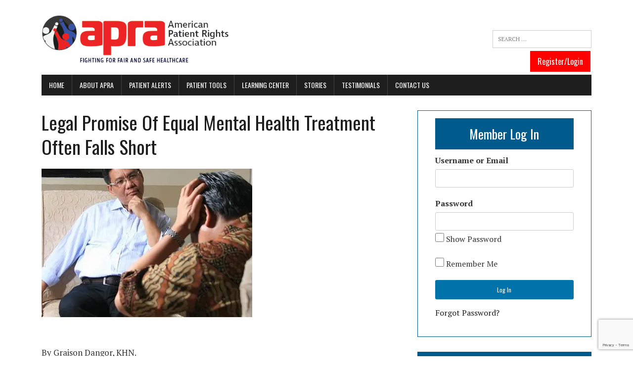

--- FILE ---
content_type: text/html; charset=UTF-8
request_url: https://www.americanpatient.org/legal-promise-of-equal-mental-health-treatment-often-falls-short/
body_size: 24319
content:
<!DOCTYPE html>
<html class="no-js" dir="ltr" lang="en-US" prefix="og: https://ogp.me/ns#">
<head>
<link rel="stylesheet" type="text/css" href="https://www.americanpatient.org/wp-content/themes/mh-newsdesk-lite-child/includes/bootstrap.min.css" />
<link rel="stylesheet" type="text/css" href="https://www.americanpatient.org/wp-content/themes/mh-newsdesk-lite-child/includes/nfont-awesome.min.css" />
	
<meta charset="UTF-8">
<meta name="viewport" content="width=device-width, initial-scale=1.0">
<link rel="profile" href="http://gmpg.org/xfn/11" />
<script data-cfasync="false" data-no-defer="1" data-no-minify="1" data-no-optimize="1">var ewww_webp_supported=!1;function check_webp_feature(A,e){var w;e=void 0!==e?e:function(){},ewww_webp_supported?e(ewww_webp_supported):((w=new Image).onload=function(){ewww_webp_supported=0<w.width&&0<w.height,e&&e(ewww_webp_supported)},w.onerror=function(){e&&e(!1)},w.src="data:image/webp;base64,"+{alpha:"UklGRkoAAABXRUJQVlA4WAoAAAAQAAAAAAAAAAAAQUxQSAwAAAARBxAR/Q9ERP8DAABWUDggGAAAABQBAJ0BKgEAAQAAAP4AAA3AAP7mtQAAAA=="}[A])}check_webp_feature("alpha");</script><script data-cfasync="false" data-no-defer="1" data-no-minify="1" data-no-optimize="1">var Arrive=function(c,w){"use strict";if(c.MutationObserver&&"undefined"!=typeof HTMLElement){var r,a=0,u=(r=HTMLElement.prototype.matches||HTMLElement.prototype.webkitMatchesSelector||HTMLElement.prototype.mozMatchesSelector||HTMLElement.prototype.msMatchesSelector,{matchesSelector:function(e,t){return e instanceof HTMLElement&&r.call(e,t)},addMethod:function(e,t,r){var a=e[t];e[t]=function(){return r.length==arguments.length?r.apply(this,arguments):"function"==typeof a?a.apply(this,arguments):void 0}},callCallbacks:function(e,t){t&&t.options.onceOnly&&1==t.firedElems.length&&(e=[e[0]]);for(var r,a=0;r=e[a];a++)r&&r.callback&&r.callback.call(r.elem,r.elem);t&&t.options.onceOnly&&1==t.firedElems.length&&t.me.unbindEventWithSelectorAndCallback.call(t.target,t.selector,t.callback)},checkChildNodesRecursively:function(e,t,r,a){for(var i,n=0;i=e[n];n++)r(i,t,a)&&a.push({callback:t.callback,elem:i}),0<i.childNodes.length&&u.checkChildNodesRecursively(i.childNodes,t,r,a)},mergeArrays:function(e,t){var r,a={};for(r in e)e.hasOwnProperty(r)&&(a[r]=e[r]);for(r in t)t.hasOwnProperty(r)&&(a[r]=t[r]);return a},toElementsArray:function(e){return e=void 0!==e&&("number"!=typeof e.length||e===c)?[e]:e}}),e=(l.prototype.addEvent=function(e,t,r,a){a={target:e,selector:t,options:r,callback:a,firedElems:[]};return this._beforeAdding&&this._beforeAdding(a),this._eventsBucket.push(a),a},l.prototype.removeEvent=function(e){for(var t,r=this._eventsBucket.length-1;t=this._eventsBucket[r];r--)e(t)&&(this._beforeRemoving&&this._beforeRemoving(t),(t=this._eventsBucket.splice(r,1))&&t.length&&(t[0].callback=null))},l.prototype.beforeAdding=function(e){this._beforeAdding=e},l.prototype.beforeRemoving=function(e){this._beforeRemoving=e},l),t=function(i,n){var o=new e,l=this,s={fireOnAttributesModification:!1};return o.beforeAdding(function(t){var e=t.target;e!==c.document&&e!==c||(e=document.getElementsByTagName("html")[0]);var r=new MutationObserver(function(e){n.call(this,e,t)}),a=i(t.options);r.observe(e,a),t.observer=r,t.me=l}),o.beforeRemoving(function(e){e.observer.disconnect()}),this.bindEvent=function(e,t,r){t=u.mergeArrays(s,t);for(var a=u.toElementsArray(this),i=0;i<a.length;i++)o.addEvent(a[i],e,t,r)},this.unbindEvent=function(){var r=u.toElementsArray(this);o.removeEvent(function(e){for(var t=0;t<r.length;t++)if(this===w||e.target===r[t])return!0;return!1})},this.unbindEventWithSelectorOrCallback=function(r){var a=u.toElementsArray(this),i=r,e="function"==typeof r?function(e){for(var t=0;t<a.length;t++)if((this===w||e.target===a[t])&&e.callback===i)return!0;return!1}:function(e){for(var t=0;t<a.length;t++)if((this===w||e.target===a[t])&&e.selector===r)return!0;return!1};o.removeEvent(e)},this.unbindEventWithSelectorAndCallback=function(r,a){var i=u.toElementsArray(this);o.removeEvent(function(e){for(var t=0;t<i.length;t++)if((this===w||e.target===i[t])&&e.selector===r&&e.callback===a)return!0;return!1})},this},i=new function(){var s={fireOnAttributesModification:!1,onceOnly:!1,existing:!1};function n(e,t,r){return!(!u.matchesSelector(e,t.selector)||(e._id===w&&(e._id=a++),-1!=t.firedElems.indexOf(e._id)))&&(t.firedElems.push(e._id),!0)}var c=(i=new t(function(e){var t={attributes:!1,childList:!0,subtree:!0};return e.fireOnAttributesModification&&(t.attributes=!0),t},function(e,i){e.forEach(function(e){var t=e.addedNodes,r=e.target,a=[];null!==t&&0<t.length?u.checkChildNodesRecursively(t,i,n,a):"attributes"===e.type&&n(r,i)&&a.push({callback:i.callback,elem:r}),u.callCallbacks(a,i)})})).bindEvent;return i.bindEvent=function(e,t,r){t=void 0===r?(r=t,s):u.mergeArrays(s,t);var a=u.toElementsArray(this);if(t.existing){for(var i=[],n=0;n<a.length;n++)for(var o=a[n].querySelectorAll(e),l=0;l<o.length;l++)i.push({callback:r,elem:o[l]});if(t.onceOnly&&i.length)return r.call(i[0].elem,i[0].elem);setTimeout(u.callCallbacks,1,i)}c.call(this,e,t,r)},i},o=new function(){var a={};function i(e,t){return u.matchesSelector(e,t.selector)}var n=(o=new t(function(){return{childList:!0,subtree:!0}},function(e,r){e.forEach(function(e){var t=e.removedNodes,e=[];null!==t&&0<t.length&&u.checkChildNodesRecursively(t,r,i,e),u.callCallbacks(e,r)})})).bindEvent;return o.bindEvent=function(e,t,r){t=void 0===r?(r=t,a):u.mergeArrays(a,t),n.call(this,e,t,r)},o};d(HTMLElement.prototype),d(NodeList.prototype),d(HTMLCollection.prototype),d(HTMLDocument.prototype),d(Window.prototype);var n={};return s(i,n,"unbindAllArrive"),s(o,n,"unbindAllLeave"),n}function l(){this._eventsBucket=[],this._beforeAdding=null,this._beforeRemoving=null}function s(e,t,r){u.addMethod(t,r,e.unbindEvent),u.addMethod(t,r,e.unbindEventWithSelectorOrCallback),u.addMethod(t,r,e.unbindEventWithSelectorAndCallback)}function d(e){e.arrive=i.bindEvent,s(i,e,"unbindArrive"),e.leave=o.bindEvent,s(o,e,"unbindLeave")}}(window,void 0),ewww_webp_supported=!1;function check_webp_feature(e,t){var r;ewww_webp_supported?t(ewww_webp_supported):((r=new Image).onload=function(){ewww_webp_supported=0<r.width&&0<r.height,t(ewww_webp_supported)},r.onerror=function(){t(!1)},r.src="data:image/webp;base64,"+{alpha:"UklGRkoAAABXRUJQVlA4WAoAAAAQAAAAAAAAAAAAQUxQSAwAAAARBxAR/Q9ERP8DAABWUDggGAAAABQBAJ0BKgEAAQAAAP4AAA3AAP7mtQAAAA==",animation:"UklGRlIAAABXRUJQVlA4WAoAAAASAAAAAAAAAAAAQU5JTQYAAAD/////AABBTk1GJgAAAAAAAAAAAAAAAAAAAGQAAABWUDhMDQAAAC8AAAAQBxAREYiI/gcA"}[e])}function ewwwLoadImages(e){if(e){for(var t=document.querySelectorAll(".batch-image img, .image-wrapper a, .ngg-pro-masonry-item a, .ngg-galleria-offscreen-seo-wrapper a"),r=0,a=t.length;r<a;r++)ewwwAttr(t[r],"data-src",t[r].getAttribute("data-webp")),ewwwAttr(t[r],"data-thumbnail",t[r].getAttribute("data-webp-thumbnail"));for(var i=document.querySelectorAll("div.woocommerce-product-gallery__image"),r=0,a=i.length;r<a;r++)ewwwAttr(i[r],"data-thumb",i[r].getAttribute("data-webp-thumb"))}for(var n=document.querySelectorAll("video"),r=0,a=n.length;r<a;r++)ewwwAttr(n[r],"poster",e?n[r].getAttribute("data-poster-webp"):n[r].getAttribute("data-poster-image"));for(var o,l=document.querySelectorAll("img.ewww_webp_lazy_load"),r=0,a=l.length;r<a;r++)e&&(ewwwAttr(l[r],"data-lazy-srcset",l[r].getAttribute("data-lazy-srcset-webp")),ewwwAttr(l[r],"data-srcset",l[r].getAttribute("data-srcset-webp")),ewwwAttr(l[r],"data-lazy-src",l[r].getAttribute("data-lazy-src-webp")),ewwwAttr(l[r],"data-src",l[r].getAttribute("data-src-webp")),ewwwAttr(l[r],"data-orig-file",l[r].getAttribute("data-webp-orig-file")),ewwwAttr(l[r],"data-medium-file",l[r].getAttribute("data-webp-medium-file")),ewwwAttr(l[r],"data-large-file",l[r].getAttribute("data-webp-large-file")),null!=(o=l[r].getAttribute("srcset"))&&!1!==o&&o.includes("R0lGOD")&&ewwwAttr(l[r],"src",l[r].getAttribute("data-lazy-src-webp"))),l[r].className=l[r].className.replace(/\bewww_webp_lazy_load\b/,"");for(var s=document.querySelectorAll(".ewww_webp"),r=0,a=s.length;r<a;r++)e?(ewwwAttr(s[r],"srcset",s[r].getAttribute("data-srcset-webp")),ewwwAttr(s[r],"src",s[r].getAttribute("data-src-webp")),ewwwAttr(s[r],"data-orig-file",s[r].getAttribute("data-webp-orig-file")),ewwwAttr(s[r],"data-medium-file",s[r].getAttribute("data-webp-medium-file")),ewwwAttr(s[r],"data-large-file",s[r].getAttribute("data-webp-large-file")),ewwwAttr(s[r],"data-large_image",s[r].getAttribute("data-webp-large_image")),ewwwAttr(s[r],"data-src",s[r].getAttribute("data-webp-src"))):(ewwwAttr(s[r],"srcset",s[r].getAttribute("data-srcset-img")),ewwwAttr(s[r],"src",s[r].getAttribute("data-src-img"))),s[r].className=s[r].className.replace(/\bewww_webp\b/,"ewww_webp_loaded");window.jQuery&&jQuery.fn.isotope&&jQuery.fn.imagesLoaded&&(jQuery(".fusion-posts-container-infinite").imagesLoaded(function(){jQuery(".fusion-posts-container-infinite").hasClass("isotope")&&jQuery(".fusion-posts-container-infinite").isotope()}),jQuery(".fusion-portfolio:not(.fusion-recent-works) .fusion-portfolio-wrapper").imagesLoaded(function(){jQuery(".fusion-portfolio:not(.fusion-recent-works) .fusion-portfolio-wrapper").isotope()}))}function ewwwWebPInit(e){ewwwLoadImages(e),ewwwNggLoadGalleries(e),document.arrive(".ewww_webp",function(){ewwwLoadImages(e)}),document.arrive(".ewww_webp_lazy_load",function(){ewwwLoadImages(e)}),document.arrive("videos",function(){ewwwLoadImages(e)}),"loading"==document.readyState?document.addEventListener("DOMContentLoaded",ewwwJSONParserInit):("undefined"!=typeof galleries&&ewwwNggParseGalleries(e),ewwwWooParseVariations(e))}function ewwwAttr(e,t,r){null!=r&&!1!==r&&e.setAttribute(t,r)}function ewwwJSONParserInit(){"undefined"!=typeof galleries&&check_webp_feature("alpha",ewwwNggParseGalleries),check_webp_feature("alpha",ewwwWooParseVariations)}function ewwwWooParseVariations(e){if(e)for(var t=document.querySelectorAll("form.variations_form"),r=0,a=t.length;r<a;r++){var i=t[r].getAttribute("data-product_variations"),n=!1;try{for(var o in i=JSON.parse(i))void 0!==i[o]&&void 0!==i[o].image&&(void 0!==i[o].image.src_webp&&(i[o].image.src=i[o].image.src_webp,n=!0),void 0!==i[o].image.srcset_webp&&(i[o].image.srcset=i[o].image.srcset_webp,n=!0),void 0!==i[o].image.full_src_webp&&(i[o].image.full_src=i[o].image.full_src_webp,n=!0),void 0!==i[o].image.gallery_thumbnail_src_webp&&(i[o].image.gallery_thumbnail_src=i[o].image.gallery_thumbnail_src_webp,n=!0),void 0!==i[o].image.thumb_src_webp&&(i[o].image.thumb_src=i[o].image.thumb_src_webp,n=!0));n&&ewwwAttr(t[r],"data-product_variations",JSON.stringify(i))}catch(e){}}}function ewwwNggParseGalleries(e){if(e)for(var t in galleries){var r=galleries[t];galleries[t].images_list=ewwwNggParseImageList(r.images_list)}}function ewwwNggLoadGalleries(e){e&&document.addEventListener("ngg.galleria.themeadded",function(e,t){window.ngg_galleria._create_backup=window.ngg_galleria.create,window.ngg_galleria.create=function(e,t){var r=$(e).data("id");return galleries["gallery_"+r].images_list=ewwwNggParseImageList(galleries["gallery_"+r].images_list),window.ngg_galleria._create_backup(e,t)}})}function ewwwNggParseImageList(e){for(var t in e){var r=e[t];if(void 0!==r["image-webp"]&&(e[t].image=r["image-webp"],delete e[t]["image-webp"]),void 0!==r["thumb-webp"]&&(e[t].thumb=r["thumb-webp"],delete e[t]["thumb-webp"]),void 0!==r.full_image_webp&&(e[t].full_image=r.full_image_webp,delete e[t].full_image_webp),void 0!==r.srcsets)for(var a in r.srcsets)nggSrcset=r.srcsets[a],void 0!==r.srcsets[a+"-webp"]&&(e[t].srcsets[a]=r.srcsets[a+"-webp"],delete e[t].srcsets[a+"-webp"]);if(void 0!==r.full_srcsets)for(var i in r.full_srcsets)nggFSrcset=r.full_srcsets[i],void 0!==r.full_srcsets[i+"-webp"]&&(e[t].full_srcsets[i]=r.full_srcsets[i+"-webp"],delete e[t].full_srcsets[i+"-webp"])}return e}check_webp_feature("alpha",ewwwWebPInit);</script><title>Legal Promise Of Equal Mental Health Treatment Often Falls Short | APRA</title>

		<!-- All in One SEO 4.9.3 - aioseo.com -->
	<meta name="description" content="By Graison Dangor, KHN. Amanda Bacon’s eating disorder was growing worse. She had lost 60% of her body weight and was consuming about 100 calories a day. But that wasn’t sick enough for her Medicaid managed-care company to cover an inpatient treatment program. She was told in 2017 that she would have to weigh 10" />
	<meta name="robots" content="max-image-preview:large" />
	<meta name="author" content="APRA"/>
	<meta name="keywords" content="medical system,public" />
	<link rel="canonical" href="https://www.americanpatient.org/legal-promise-of-equal-mental-health-treatment-often-falls-short/" />
	<meta name="generator" content="All in One SEO (AIOSEO) 4.9.3" />
		<meta property="og:locale" content="en_US" />
		<meta property="og:site_name" content="APRA | American Patient Rights Association" />
		<meta property="og:type" content="article" />
		<meta property="og:title" content="Legal Promise Of Equal Mental Health Treatment Often Falls Short | APRA" />
		<meta property="og:description" content="By Graison Dangor, KHN. Amanda Bacon’s eating disorder was growing worse. She had lost 60% of her body weight and was consuming about 100 calories a day. But that wasn’t sick enough for her Medicaid managed-care company to cover an inpatient treatment program. She was told in 2017 that she would have to weigh 10" />
		<meta property="og:url" content="https://www.americanpatient.org/legal-promise-of-equal-mental-health-treatment-often-falls-short/" />
		<meta property="article:published_time" content="2019-07-30T16:31:48+00:00" />
		<meta property="article:modified_time" content="2019-07-30T16:34:16+00:00" />
		<meta name="twitter:card" content="summary_large_image" />
		<meta name="twitter:title" content="Legal Promise Of Equal Mental Health Treatment Often Falls Short | APRA" />
		<meta name="twitter:description" content="By Graison Dangor, KHN. Amanda Bacon’s eating disorder was growing worse. She had lost 60% of her body weight and was consuming about 100 calories a day. But that wasn’t sick enough for her Medicaid managed-care company to cover an inpatient treatment program. She was told in 2017 that she would have to weigh 10" />
		<script type="application/ld+json" class="aioseo-schema">
			{"@context":"https:\/\/schema.org","@graph":[{"@type":"Article","@id":"https:\/\/www.americanpatient.org\/legal-promise-of-equal-mental-health-treatment-often-falls-short\/#article","name":"Legal Promise Of Equal Mental Health Treatment Often Falls Short | APRA","headline":"Legal Promise Of Equal Mental Health Treatment Often Falls Short","author":{"@id":"https:\/\/www.americanpatient.org\/author\/ronliss\/#author"},"publisher":{"@id":"https:\/\/www.americanpatient.org\/#organization"},"image":{"@type":"ImageObject","url":"https:\/\/www.americanpatient.org\/wp-content\/uploads\/2019\/07\/counseling-99740_640.jpg","width":426,"height":640},"datePublished":"2019-07-30T16:31:48-04:00","dateModified":"2019-07-30T16:34:16-04:00","inLanguage":"en-US","mainEntityOfPage":{"@id":"https:\/\/www.americanpatient.org\/legal-promise-of-equal-mental-health-treatment-often-falls-short\/#webpage"},"isPartOf":{"@id":"https:\/\/www.americanpatient.org\/legal-promise-of-equal-mental-health-treatment-often-falls-short\/#webpage"},"articleSection":"Medical System, Public"},{"@type":"BreadcrumbList","@id":"https:\/\/www.americanpatient.org\/legal-promise-of-equal-mental-health-treatment-often-falls-short\/#breadcrumblist","itemListElement":[{"@type":"ListItem","@id":"https:\/\/www.americanpatient.org#listItem","position":1,"name":"Home","item":"https:\/\/www.americanpatient.org","nextItem":{"@type":"ListItem","@id":"https:\/\/www.americanpatient.org\/category\/medical-system\/#listItem","name":"Medical System"}},{"@type":"ListItem","@id":"https:\/\/www.americanpatient.org\/category\/medical-system\/#listItem","position":2,"name":"Medical System","item":"https:\/\/www.americanpatient.org\/category\/medical-system\/","nextItem":{"@type":"ListItem","@id":"https:\/\/www.americanpatient.org\/legal-promise-of-equal-mental-health-treatment-often-falls-short\/#listItem","name":"Legal Promise Of Equal Mental Health Treatment Often Falls Short"},"previousItem":{"@type":"ListItem","@id":"https:\/\/www.americanpatient.org#listItem","name":"Home"}},{"@type":"ListItem","@id":"https:\/\/www.americanpatient.org\/legal-promise-of-equal-mental-health-treatment-often-falls-short\/#listItem","position":3,"name":"Legal Promise Of Equal Mental Health Treatment Often Falls Short","previousItem":{"@type":"ListItem","@id":"https:\/\/www.americanpatient.org\/category\/medical-system\/#listItem","name":"Medical System"}}]},{"@type":"Organization","@id":"https:\/\/www.americanpatient.org\/#organization","name":"APRA American Patient Rights Association","description":"The American Patient Rights Association (APRA) is an independent, nonpartisan, consumer organization supporting patient rights and advocating for fair, safe, and transparent medical treatment for all. APRA provides online resources, tools, and information that empower patients navigating our complex healthcare system. To ensure impartiality, APRA is not associated with, supported by, or influenced by any member of the medical - industrial complex.","url":"https:\/\/www.americanpatient.org\/","email":"inquiry@americanpatient.org","logo":{"@type":"ImageObject","url":"https:\/\/www.americanpatient.org\/wp-content\/uploads\/2018\/07\/favicon-APRA1.png","@id":"https:\/\/www.americanpatient.org\/legal-promise-of-equal-mental-health-treatment-often-falls-short\/#organizationLogo","width":235,"height":235},"image":{"@id":"https:\/\/www.americanpatient.org\/legal-promise-of-equal-mental-health-treatment-often-falls-short\/#organizationLogo"}},{"@type":"Person","@id":"https:\/\/www.americanpatient.org\/author\/ronliss\/#author","url":"https:\/\/www.americanpatient.org\/author\/ronliss\/","name":"APRA"},{"@type":"WebPage","@id":"https:\/\/www.americanpatient.org\/legal-promise-of-equal-mental-health-treatment-often-falls-short\/#webpage","url":"https:\/\/www.americanpatient.org\/legal-promise-of-equal-mental-health-treatment-often-falls-short\/","name":"Legal Promise Of Equal Mental Health Treatment Often Falls Short | APRA","description":"By Graison Dangor, KHN. Amanda Bacon\u2019s eating disorder was growing worse. She had lost 60% of her body weight and was consuming about 100 calories a day. But that wasn\u2019t sick enough for her Medicaid managed-care company to cover an inpatient treatment program. She was told in 2017 that she would have to weigh 10","inLanguage":"en-US","isPartOf":{"@id":"https:\/\/www.americanpatient.org\/#website"},"breadcrumb":{"@id":"https:\/\/www.americanpatient.org\/legal-promise-of-equal-mental-health-treatment-often-falls-short\/#breadcrumblist"},"author":{"@id":"https:\/\/www.americanpatient.org\/author\/ronliss\/#author"},"creator":{"@id":"https:\/\/www.americanpatient.org\/author\/ronliss\/#author"},"image":{"@type":"ImageObject","url":"https:\/\/www.americanpatient.org\/wp-content\/uploads\/2019\/07\/counseling-99740_640.jpg","@id":"https:\/\/www.americanpatient.org\/legal-promise-of-equal-mental-health-treatment-often-falls-short\/#mainImage","width":426,"height":640},"primaryImageOfPage":{"@id":"https:\/\/www.americanpatient.org\/legal-promise-of-equal-mental-health-treatment-often-falls-short\/#mainImage"},"datePublished":"2019-07-30T16:31:48-04:00","dateModified":"2019-07-30T16:34:16-04:00"},{"@type":"WebSite","@id":"https:\/\/www.americanpatient.org\/#website","url":"https:\/\/www.americanpatient.org\/","name":"APRA","description":"American Patient Rights Association","inLanguage":"en-US","publisher":{"@id":"https:\/\/www.americanpatient.org\/#organization"}}]}
		</script>
		<!-- All in One SEO -->


<!-- Google Tag Manager for WordPress by gtm4wp.com -->
<script data-cfasync="false" data-pagespeed-no-defer>
	var gtm4wp_datalayer_name = "dataLayer";
	var dataLayer = dataLayer || [];
</script>
<!-- End Google Tag Manager for WordPress by gtm4wp.com --><link rel='dns-prefetch' href='//www.americanpatient.org' />
<link rel='dns-prefetch' href='//js.stripe.com' />
<link rel='dns-prefetch' href='//ajax.googleapis.com' />
<link rel='dns-prefetch' href='//www.google.com' />
<link rel='dns-prefetch' href='//fonts.googleapis.com' />
<link rel="alternate" type="application/rss+xml" title="APRA &raquo; Feed" href="https://www.americanpatient.org/feed/" />
<link rel="alternate" title="oEmbed (JSON)" type="application/json+oembed" href="https://www.americanpatient.org/wp-json/oembed/1.0/embed?url=https%3A%2F%2Fwww.americanpatient.org%2Flegal-promise-of-equal-mental-health-treatment-often-falls-short%2F" />
<link rel="alternate" title="oEmbed (XML)" type="text/xml+oembed" href="https://www.americanpatient.org/wp-json/oembed/1.0/embed?url=https%3A%2F%2Fwww.americanpatient.org%2Flegal-promise-of-equal-mental-health-treatment-often-falls-short%2F&#038;format=xml" />
		<!-- This site uses the Google Analytics by MonsterInsights plugin v9.11.1 - Using Analytics tracking - https://www.monsterinsights.com/ -->
							<script src="//www.googletagmanager.com/gtag/js?id=G-75CWEJ7807"  data-cfasync="false" data-wpfc-render="false" type="text/javascript" async></script>
			<script data-cfasync="false" data-wpfc-render="false" type="text/javascript">
				var mi_version = '9.11.1';
				var mi_track_user = true;
				var mi_no_track_reason = '';
								var MonsterInsightsDefaultLocations = {"page_location":"https:\/\/www.americanpatient.org\/legal-promise-of-equal-mental-health-treatment-often-falls-short\/"};
								if ( typeof MonsterInsightsPrivacyGuardFilter === 'function' ) {
					var MonsterInsightsLocations = (typeof MonsterInsightsExcludeQuery === 'object') ? MonsterInsightsPrivacyGuardFilter( MonsterInsightsExcludeQuery ) : MonsterInsightsPrivacyGuardFilter( MonsterInsightsDefaultLocations );
				} else {
					var MonsterInsightsLocations = (typeof MonsterInsightsExcludeQuery === 'object') ? MonsterInsightsExcludeQuery : MonsterInsightsDefaultLocations;
				}

								var disableStrs = [
										'ga-disable-G-75CWEJ7807',
									];

				/* Function to detect opted out users */
				function __gtagTrackerIsOptedOut() {
					for (var index = 0; index < disableStrs.length; index++) {
						if (document.cookie.indexOf(disableStrs[index] + '=true') > -1) {
							return true;
						}
					}

					return false;
				}

				/* Disable tracking if the opt-out cookie exists. */
				if (__gtagTrackerIsOptedOut()) {
					for (var index = 0; index < disableStrs.length; index++) {
						window[disableStrs[index]] = true;
					}
				}

				/* Opt-out function */
				function __gtagTrackerOptout() {
					for (var index = 0; index < disableStrs.length; index++) {
						document.cookie = disableStrs[index] + '=true; expires=Thu, 31 Dec 2099 23:59:59 UTC; path=/';
						window[disableStrs[index]] = true;
					}
				}

				if ('undefined' === typeof gaOptout) {
					function gaOptout() {
						__gtagTrackerOptout();
					}
				}
								window.dataLayer = window.dataLayer || [];

				window.MonsterInsightsDualTracker = {
					helpers: {},
					trackers: {},
				};
				if (mi_track_user) {
					function __gtagDataLayer() {
						dataLayer.push(arguments);
					}

					function __gtagTracker(type, name, parameters) {
						if (!parameters) {
							parameters = {};
						}

						if (parameters.send_to) {
							__gtagDataLayer.apply(null, arguments);
							return;
						}

						if (type === 'event') {
														parameters.send_to = monsterinsights_frontend.v4_id;
							var hookName = name;
							if (typeof parameters['event_category'] !== 'undefined') {
								hookName = parameters['event_category'] + ':' + name;
							}

							if (typeof MonsterInsightsDualTracker.trackers[hookName] !== 'undefined') {
								MonsterInsightsDualTracker.trackers[hookName](parameters);
							} else {
								__gtagDataLayer('event', name, parameters);
							}
							
						} else {
							__gtagDataLayer.apply(null, arguments);
						}
					}

					__gtagTracker('js', new Date());
					__gtagTracker('set', {
						'developer_id.dZGIzZG': true,
											});
					if ( MonsterInsightsLocations.page_location ) {
						__gtagTracker('set', MonsterInsightsLocations);
					}
										__gtagTracker('config', 'G-75CWEJ7807', {"forceSSL":"true","link_attribution":"true"} );
										window.gtag = __gtagTracker;										(function () {
						/* https://developers.google.com/analytics/devguides/collection/analyticsjs/ */
						/* ga and __gaTracker compatibility shim. */
						var noopfn = function () {
							return null;
						};
						var newtracker = function () {
							return new Tracker();
						};
						var Tracker = function () {
							return null;
						};
						var p = Tracker.prototype;
						p.get = noopfn;
						p.set = noopfn;
						p.send = function () {
							var args = Array.prototype.slice.call(arguments);
							args.unshift('send');
							__gaTracker.apply(null, args);
						};
						var __gaTracker = function () {
							var len = arguments.length;
							if (len === 0) {
								return;
							}
							var f = arguments[len - 1];
							if (typeof f !== 'object' || f === null || typeof f.hitCallback !== 'function') {
								if ('send' === arguments[0]) {
									var hitConverted, hitObject = false, action;
									if ('event' === arguments[1]) {
										if ('undefined' !== typeof arguments[3]) {
											hitObject = {
												'eventAction': arguments[3],
												'eventCategory': arguments[2],
												'eventLabel': arguments[4],
												'value': arguments[5] ? arguments[5] : 1,
											}
										}
									}
									if ('pageview' === arguments[1]) {
										if ('undefined' !== typeof arguments[2]) {
											hitObject = {
												'eventAction': 'page_view',
												'page_path': arguments[2],
											}
										}
									}
									if (typeof arguments[2] === 'object') {
										hitObject = arguments[2];
									}
									if (typeof arguments[5] === 'object') {
										Object.assign(hitObject, arguments[5]);
									}
									if ('undefined' !== typeof arguments[1].hitType) {
										hitObject = arguments[1];
										if ('pageview' === hitObject.hitType) {
											hitObject.eventAction = 'page_view';
										}
									}
									if (hitObject) {
										action = 'timing' === arguments[1].hitType ? 'timing_complete' : hitObject.eventAction;
										hitConverted = mapArgs(hitObject);
										__gtagTracker('event', action, hitConverted);
									}
								}
								return;
							}

							function mapArgs(args) {
								var arg, hit = {};
								var gaMap = {
									'eventCategory': 'event_category',
									'eventAction': 'event_action',
									'eventLabel': 'event_label',
									'eventValue': 'event_value',
									'nonInteraction': 'non_interaction',
									'timingCategory': 'event_category',
									'timingVar': 'name',
									'timingValue': 'value',
									'timingLabel': 'event_label',
									'page': 'page_path',
									'location': 'page_location',
									'title': 'page_title',
									'referrer' : 'page_referrer',
								};
								for (arg in args) {
																		if (!(!args.hasOwnProperty(arg) || !gaMap.hasOwnProperty(arg))) {
										hit[gaMap[arg]] = args[arg];
									} else {
										hit[arg] = args[arg];
									}
								}
								return hit;
							}

							try {
								f.hitCallback();
							} catch (ex) {
							}
						};
						__gaTracker.create = newtracker;
						__gaTracker.getByName = newtracker;
						__gaTracker.getAll = function () {
							return [];
						};
						__gaTracker.remove = noopfn;
						__gaTracker.loaded = true;
						window['__gaTracker'] = __gaTracker;
					})();
									} else {
										console.log("");
					(function () {
						function __gtagTracker() {
							return null;
						}

						window['__gtagTracker'] = __gtagTracker;
						window['gtag'] = __gtagTracker;
					})();
									}
			</script>
							<!-- / Google Analytics by MonsterInsights -->
		<style id='wp-img-auto-sizes-contain-inline-css' type='text/css'>
img:is([sizes=auto i],[sizes^="auto," i]){contain-intrinsic-size:3000px 1500px}
/*# sourceURL=wp-img-auto-sizes-contain-inline-css */
</style>
<style id='wp-emoji-styles-inline-css' type='text/css'>

	img.wp-smiley, img.emoji {
		display: inline !important;
		border: none !important;
		box-shadow: none !important;
		height: 1em !important;
		width: 1em !important;
		margin: 0 0.07em !important;
		vertical-align: -0.1em !important;
		background: none !important;
		padding: 0 !important;
	}
/*# sourceURL=wp-emoji-styles-inline-css */
</style>
<link rel='stylesheet' id='contact-form-7-css' href='https://www.americanpatient.org/wp-content/plugins/contact-form-7/includes/css/styles.css' type='text/css' media='all' />
<link rel='stylesheet' id='wpedon-css' href='https://www.americanpatient.org/wp-content/plugins/easy-paypal-donation/assets/css/wpedon.css' type='text/css' media='all' />
<link rel='stylesheet' id='page-list-style-css' href='https://www.americanpatient.org/wp-content/plugins/page-list/css/page-list.css' type='text/css' media='all' />
<link rel='stylesheet' id='pmpro_frontend_base-css' href='https://www.americanpatient.org/wp-content/plugins/paid-memberships-pro/css/frontend/base.css' type='text/css' media='all' />
<link rel='stylesheet' id='pmpro_frontend_variation_1-css' href='https://www.americanpatient.org/wp-content/plugins/paid-memberships-pro/css/frontend/variation_1.css' type='text/css' media='all' />
<link rel='stylesheet' id='pmprorh_frontend-css' href='https://www.americanpatient.org/wp-content/plugins/pmpro-mailchimp/css/pmpromc.css' type='text/css' media='all' />
<link rel='stylesheet' id='pp-bootstrap-css' href='https://www.americanpatient.org/wp-content/plugins/ppress/assets/css/flat-ui/bs/css/bs.css' type='text/css' media='all' />
<link rel='stylesheet' id='pp-flat-ui-css' href='https://www.americanpatient.org/wp-content/plugins/ppress/assets/css/flat-ui/css/flat-ui.css' type='text/css' media='all' />
<link rel='stylesheet' id='ppcore-css' href='https://www.americanpatient.org/wp-content/plugins/ppress/assets/css/ppcore.css' type='text/css' media='all' />
<link rel='stylesheet' id='sow-image-default-8b5b6f678277-css' href='https://www.americanpatient.org/wp-content/uploads/siteorigin-widgets/sow-image-default-8b5b6f678277.css' type='text/css' media='all' />
<link rel='stylesheet' id='usp_style-css' href='https://www.americanpatient.org/wp-content/plugins/user-submitted-posts/resources/usp.css' type='text/css' media='all' />
<link rel='stylesheet' id='if-menu-site-css-css' href='https://www.americanpatient.org/wp-content/plugins/if-menu/assets/if-menu-site.css' type='text/css' media='all' />
<link rel='stylesheet' id='parent-style-css' href='https://www.americanpatient.org/wp-content/themes/mh-newsdesk-lite/style.css' type='text/css' media='all' />
<link rel='stylesheet' id='mh-google-fonts-css' href='https://fonts.googleapis.com/css?display=swap&family=Oswald:400,700,300|PT+Serif:400,400italic,700,700italic' type='text/css' media='all' />
<link rel='stylesheet' id='mh-font-awesome-css' href='https://www.americanpatient.org/wp-content/themes/mh-newsdesk-lite/includes/font-awesome.min.css' type='text/css' media='all' />
<link rel='stylesheet' id='mh-style-css' href='https://www.americanpatient.org/wp-content/themes/mh-newsdesk-lite-child/style.css' type='text/css' media='all' />
<link rel='stylesheet' id='heateor_sss_frontend_css-css' href='https://www.americanpatient.org/wp-content/plugins/sassy-social-share/public/css/sassy-social-share-public.css' type='text/css' media='all' />
<style id='heateor_sss_frontend_css-inline-css' type='text/css'>
.heateor_sss_button_instagram span.heateor_sss_svg,a.heateor_sss_instagram span.heateor_sss_svg{background:radial-gradient(circle at 30% 107%,#fdf497 0,#fdf497 5%,#fd5949 45%,#d6249f 60%,#285aeb 90%)}div.heateor_sss_horizontal_sharing a.heateor_sss_button_instagram span{background:#FF0000!important;}div.heateor_sss_standard_follow_icons_container a.heateor_sss_button_instagram span{background:#FF0000}div.heateor_sss_horizontal_sharing a.heateor_sss_button_instagram span:hover{background:#005a8c!important;}div.heateor_sss_standard_follow_icons_container a.heateor_sss_button_instagram span:hover{background:#005a8c}div.heateor_sss_vertical_sharing  a.heateor_sss_button_instagram span{background:#FF0000!important;}div.heateor_sss_floating_follow_icons_container a.heateor_sss_button_instagram span{background:#FF0000}div.heateor_sss_vertical_sharing a.heateor_sss_button_instagram span:hover{background:#005a8c!important;}div.heateor_sss_floating_follow_icons_container a.heateor_sss_button_instagram span:hover{background:#005a8c}.heateor_sss_horizontal_sharing .heateor_sss_svg,.heateor_sss_standard_follow_icons_container .heateor_sss_svg{background-color:#FF0000!important;background:#FF0000!important;color:#fff;border-width:2pxpx;border-style:solid;border-color:#fffffff}.heateor_sss_horizontal_sharing .heateorSssTCBackground{color:#666}.heateor_sss_horizontal_sharing span.heateor_sss_svg:hover,.heateor_sss_standard_follow_icons_container span.heateor_sss_svg:hover{background-color:#005a8c!important;background:#005a8c!importantborder-color:transparent;}.heateor_sss_vertical_sharing span.heateor_sss_svg,.heateor_sss_floating_follow_icons_container span.heateor_sss_svg{background-color:#FF0000!important;background:#FF0000!important;color:#fff;border-width:2pxpx;border-style:solid;border-color:#ffffff;}.heateor_sss_vertical_sharing .heateorSssTCBackground{color:#666;}.heateor_sss_vertical_sharing span.heateor_sss_svg:hover,.heateor_sss_floating_follow_icons_container span.heateor_sss_svg:hover{background-color:#005a8c!important;background:#005a8c!important;border-color:transparent;}
/*# sourceURL=heateor_sss_frontend_css-inline-css */
</style>
<script type="text/javascript" src="https://www.americanpatient.org/wp-content/plugins/google-analytics-for-wordpress/assets/js/frontend-gtag.min.js" id="monsterinsights-frontend-script-js" async="async" data-wp-strategy="async"></script>
<script data-cfasync="false" data-wpfc-render="false" type="text/javascript" id='monsterinsights-frontend-script-js-extra'>/* <![CDATA[ */
var monsterinsights_frontend = {"js_events_tracking":"true","download_extensions":"doc,pdf,ppt,zip,xls,docx,pptx,xlsx","inbound_paths":"[{\"path\":\"\\\/go\\\/\",\"label\":\"affiliate\"},{\"path\":\"\\\/recommend\\\/\",\"label\":\"affiliate\"}]","home_url":"https:\/\/www.americanpatient.org","hash_tracking":"false","v4_id":"G-75CWEJ7807"};/* ]]> */
</script>
<script type="text/javascript" src="https://www.americanpatient.org/wp-includes/js/jquery/jquery.min.js" id="jquery-core-js"></script>
<script type="text/javascript" src="https://www.americanpatient.org/wp-includes/js/jquery/jquery-migrate.min.js" id="jquery-migrate-js"></script>
<script type="text/javascript" src="https://www.americanpatient.org/wp-content/plugins/related-posts-thumbnails/assets/js/front.min.js" id="rpt_front_style-js"></script>
<script type="text/javascript" src="https://www.americanpatient.org/wp-content/plugins/related-posts-thumbnails/assets/js/lazy-load.js" id="rpt-lazy-load-js"></script>
<script type="text/javascript" src="https://www.google.com/recaptcha/api.js" id="usp_recaptcha-js"></script>
<script type="text/javascript" src="https://www.americanpatient.org/wp-content/plugins/user-submitted-posts/resources/jquery.cookie.js" id="usp_cookie-js"></script>
<script type="text/javascript" src="https://www.americanpatient.org/wp-content/plugins/user-submitted-posts/resources/jquery.parsley.min.js" id="usp_parsley-js"></script>
<script type="text/javascript" id="usp_core-js-before">
/* <![CDATA[ */
var usp_custom_field = "usp_custom_field"; var usp_custom_field_2 = ""; var usp_custom_checkbox = "usp_custom_checkbox"; var usp_case_sensitivity = "false"; var usp_min_images = 1; var usp_max_images = 1; var usp_parsley_error = "Incorrect response."; var usp_multiple_cats = 0; var usp_existing_tags = 0; var usp_recaptcha_disp = "show"; var usp_recaptcha_vers = "2"; var usp_recaptcha_key = "6LfupFMUAAAAAKabT3X_n7F3k2-nuuyrCcAQgmdX"; var challenge_nonce = "0569cdd699"; var ajax_url = "https:\/\/www.americanpatient.org\/wp-admin\/admin-ajax.php"; 
//# sourceURL=usp_core-js-before
/* ]]> */
</script>
<script type="text/javascript" src="https://www.americanpatient.org/wp-content/plugins/user-submitted-posts/resources/jquery.usp.core.js" id="usp_core-js"></script>
<script type="text/javascript" src="https://www.americanpatient.org/wp-content/themes/mh-newsdesk-lite-child/etsScript.js" id="ets_them_script-js"></script>
<script type="text/javascript" src="https://www.americanpatient.org/wp-content/themes/mh-newsdesk-lite/js/scripts.js" id="mh-scripts-js"></script>
<link rel="https://api.w.org/" href="https://www.americanpatient.org/wp-json/" /><link rel="alternate" title="JSON" type="application/json" href="https://www.americanpatient.org/wp-json/wp/v2/posts/8181" /><link rel="EditURI" type="application/rsd+xml" title="RSD" href="https://www.americanpatient.org/xmlrpc.php?rsd" />
<meta name="generator" content="WordPress 6.9" />
<link rel='shortlink' href='https://www.americanpatient.org/?p=8181' />
<style id="mystickymenu" type="text/css">#mysticky-nav { width:100%; position: static; height: auto !important; }#mysticky-nav.wrapfixed { position:fixed; left: 0px; margin-top:0px;  z-index: 99990; -webkit-transition: 0.3s; -moz-transition: 0.3s; -o-transition: 0.3s; transition: 0.3s; -ms-filter:"progid:DXImageTransform.Microsoft.Alpha(Opacity=90)"; filter: alpha(opacity=90); opacity:0.9; background-color: #f7f5e7;}#mysticky-nav.wrapfixed .myfixed{ background-color: #f7f5e7; position: relative;top: auto;left: auto;right: auto;}#mysticky-nav .myfixed { margin:0 auto; float:none; border:0px; background:none; max-width:100%; }</style>			<style type="text/css">
																															</style>
					<script type="text/javascript">
			var _statcounter = _statcounter || [];
			_statcounter.push({"tags": {"author": "ronliss"}});
		</script>
		<style id="pmpro_colors">:root {
	--pmpro--color--base: #ffffff;
	--pmpro--color--contrast: #222222;
	--pmpro--color--accent: #0c3d54;
	--pmpro--color--accent--variation: hsl( 199,75%,28.5% );
	--pmpro--color--border--variation: hsl( 0,0%,91% );
}</style>        <style>
            #related_posts_thumbnails li {
                border-right: 1px solid #dddddd;
                background-color: #ffffff            }

            #related_posts_thumbnails li:hover {
                background-color: #ffffff;
            }

            .relpost_content {
                font-size: 14px;
                color: #333333;
            }

            .relpost-block-single {
                background-color: #ffffff;
                border-right: 1px solid #dddddd;
                border-left: 1px solid #dddddd;
                margin-right: -1px;
            }

            .relpost-block-single:hover {
                background-color: #ffffff;
            }
        </style>

        
<!-- Google Tag Manager for WordPress by gtm4wp.com -->
<!-- GTM Container placement set to footer -->
<script data-cfasync="false" data-pagespeed-no-defer>
	var dataLayer_content = {"visitorLoginState":"logged-out","visitorEmail":"","visitorEmailHash":"","visitorUsername":"","pageTitle":"Legal Promise Of Equal Mental Health Treatment Often Falls Short | APRA","pagePostType":"post","pagePostType2":"single-post","pageCategory":["medical-system","public"],"pagePostAuthor":"APRA"};
	dataLayer.push( dataLayer_content );
</script>
<script data-cfasync="false" data-pagespeed-no-defer>
(function(w,d,s,l,i){w[l]=w[l]||[];w[l].push({'gtm.start':
new Date().getTime(),event:'gtm.js'});var f=d.getElementsByTagName(s)[0],
j=d.createElement(s),dl=l!='dataLayer'?'&l='+l:'';j.async=true;j.src=
'//www.googletagmanager.com/gtm.js?id='+i+dl;f.parentNode.insertBefore(j,f);
})(window,document,'script','dataLayer','GTM-W6FHZ26');
</script>
<!-- End Google Tag Manager for WordPress by gtm4wp.com --><!--[if lt IE 9]>
<script src="https://www.americanpatient.org/wp-content/themes/mh-newsdesk-lite/js/css3-mediaqueries.js"></script>
<![endif]-->
<style>.wp-block-gallery.is-cropped .blocks-gallery-item picture{height:100%;width:100%;}</style><style type="text/css" id="custom-background-css">
body.custom-background { background-color: #ffffff; }
</style>
	<style type="text/css" id="sns_global_styles"><link href="//cdn-images.mailchimp.com/embedcode/horizontal-slim-10_7.css" rel="stylesheet" type="text/css"/>
#mc_embed_signup{background:none; clear:left; font:12px Oswald, Helvetica, Arial, sans-serif; width:100%;}
	#mc_embed_signup input.email {
    font-family: Oswald, Helvetica, Arial, sans-serif;
    font-size: 13px;
    border: 1px solid #ABB0B2;
    color: #343434;
    background-color: #fff;
    box-sizing: border-box;
    height: 32px;
    display: inline-block;
    width: 175px;
    float: left;
    vertical-align: top;
}
#mc_embed_signup label {
    display: block;
    font-size: 12px;
    padding-bottom: 10px;
    font-weight: 400;
  text-align: center;
}
.clear {
    clear: none;
}
	#mc_embed_signup label {
    display: block;
    font-size: 12px;
    padding: 10px 0;
    font-weight: normal;
    background:#005a8c;
    border-bottom:1px solid #333;
}

#mc_embed_signup .button:hover{
 background:#000; 
}
	#mc_embed_signup .button {
    font-size: 12px;
    border: none;    
    border-radius: 0;
    letter-spacing: .03em;
    color: #fff;
    background-color: #dd3333;
    box-sizing: border-box;
    height: 32px;
    line-height: 32px;
    padding: 0 18px;
    display: inline-block;
    margin: 0;
    transition: all 0.23s ease-in-out 0s;
}</style><link rel="icon" href="https://www.americanpatient.org/wp-content/uploads/2018/07/favicon-APRA1-150x150.png" sizes="32x32" />
<link rel="icon" href="https://www.americanpatient.org/wp-content/uploads/2018/07/favicon-APRA1.png" sizes="192x192" />
<link rel="apple-touch-icon" href="https://www.americanpatient.org/wp-content/uploads/2018/07/favicon-APRA1.png" />
<meta name="msapplication-TileImage" content="https://www.americanpatient.org/wp-content/uploads/2018/07/favicon-APRA1.png" />
		<style type="text/css" id="wp-custom-css">
			.pmpro_btn-submit-checkout{
	height:auto !important;
	padding:0px;
}
.home .entry-meta {
    display: none;
}
/* social follow footer*/
ul.heateor_sss_follow_ul {
    margin: 0!important;
    padding-left: 30% !important;
}


/* member story posting form design*/

div#user-submitted-posts fieldset input.usp-input {
    box-sizing: border-box;
    display: block;
    float: none;
    clear: both;
    width: 100%;
    margin: 0;
	  border: 1px solid #000;
    font-size: 0.875rem;
}

div#user-submitted-posts textarea.usp-textarea {
    box-sizing: border-box;
    display: block;
    float: none;
    clear: both;
    width: 100%;
    margin: 0;
	  font-size: 0.875rem;
}

div#user-submitted-posts form {
    box-sizing: border-box;
    margin: 10px 0;
    padding: 5px;
    background: #ffffff;
    border: 10px solid #d2d2d2;
    padding: 30px;
}


div#user-submitted-posts fieldset label {
    box-sizing: border-box;
    display: block;
    float: none;
    clear: both;
    width: 80%;
    margin: 0;
    padding: 0;
    border: 0;
    font-weight: bold;
    font-size: 16px;
}

input#user-submitted-post {
    /* width: 100%; */
    color: #ffffff;
    width: 100%;
    font-weight: bold;
    margin-top: 20px;
    text-decoration: none;
    text-transform: uppercase;
    letter-spacing: 1px;
}



/*make the entire widget style same color*/
.widget-title {
	background: #005a8c;
}





/*menu items normal font*/
ul.menu {
    font-weight: normal;
}
/* to align paypal button*/
form.pmpro_form .pmpro_submit{
	text-align: center;
	
}
/* to align texts*/
.cp-title-small {
       margin-left: 138px;
   }
	
/* front page remove underlines from post snippets*/
.my-news hr.mh-separator {
   /* visibility: hidden;*/
}
.mh-cp-widget .mh-separator:last-child {
   display: none;
}

/*tagcloud design*/
.tagcloud a { 
font-family: 'Oswald', Helvetica, Arial, sans-serif;
opacity: 0.80;  
font-weight: normal;
display: inline-block; 
margin: 2px 3px 3px 2px ; 
padding: 0 2px; 
line-height: 2px; 
} 

.tagcloud a:nth-child(9n){color: #428bca;} 
.tagcloud a:nth-child(9n+1){color: #ff0000;} 
.tagcloud a:nth-child(9n+2){color: #000;} 
.tagcloud a:nth-child(9n+3){color: #586680;} 
.tagcloud a:nth-child(9n+4){color: #0A555C;} 
.tagcloud a:nth-child(9n+5){color: #FF530D;} 
.tagcloud a:nth-child(9n+6){color: #004C97;} 
.tagcloud a:nth-child(9n+7){
	color: #1C2036;}
.tagcloud a:nth-child(9n+8){color: #3E606F;} 


.relpost-thumb-wrapper{
	padding-top: 30px;
	border-top: 1px solid #000;
}
.page-full-width {
    margin-top: -20px;
}
#footer-sidebar4 aside{
	margin-bottom: 0;
	padding-bottom: 0px;
}

p#footer-sidebar4{
	line-height:0;
}
.wrapper-inner{
	width: 100%;
}
#cust-entry-head{
	margin-top: -20px;
}
.header-wrap{
	margin-top: -10px;
}
table td{
	font-size:15px !important;
}
.pmpro_btn, .pmpro_btn:link, .pmpro_content_message a, .pmpro_content_message a:link {
    background-color: red;
	  font-size:15px;
	  color:#fff;
}

table th {
	text-align: center;
}

a:hover, a:focus {
   text-decoration: none !important;
}

a.pmpro_btn.pmpro_btn-select {
    color: #fff;
}

.pmpro_btn.disabled, .pmpro_btn[disabled], fieldset[disabled] .pmpro_btn {
    color: #fff;
}

/* cancel button */
.pmpro_btn, .pmpro_btn:link, .pmpro_content_message a, .pmpro_content_message a:link{
	color: #fff !important;
	padding: 10px !important;
}


/*login screen text size*/
body.login #nav a, body.login #backtoblog a {
     font-size: 18px !important;
    /* background: oldlace; */
}
/*remove meta extra links*/
.widget_meta > ul > li:nth-last-child(1) {
     display: none; 
}

.widget_meta > ul > li:nth-last-child(3) {
     display: none; 
}

.widget_meta > ul > li:nth-last-child(4) {
    padding-top: 20px;
	  }
.widget_meta > ul > li:nth-last-child(5) {
     display: none; 
}




.widget_meta ul{
	font-size: 14px;
	/*padding-left: 20px;*/

	margin: 20px auto;
	list-style: none;
	}
.widget_meta a{
	background: #ff0000;
font-family: 'Oswald', Helvetica, Arial, sans-serif;
	padding: 8px 80px;
	font-weight: normal;
	font-size: 18px;
	color: #fff;
	text-decoration: none !important;

}
.widget_meta a:hover{
	background: #428bca;
}

.widget_meta > ul > li:nth-last-child(2) {
     display: none; 
}

/*You may like */


ul#lcp_instance_listcategorypostswidget-2 li, ul#lcp_instance_listcategorypostswidget-3 li{
   padding: 10px 0;
	color: #333;
    text-transform: uppercase;
   border-bottom: 1px solid #d6d6d6 !important;
	font-weight:normal;
	font-size: 12px;
}

ul#lcp_instance_listcategorypostswidget-2 li>a,ul#lcp_instance_listcategorypostswidget-3 li>a  {
	font-family: 'Oswald', Helvetica, Arial, sans-serif;
	font-size: 15px !important;
    padding-right: 10px;
    text-transform: none !important;
	
}
/*ul#lcp_instance_listcategorypostswidget-2 li>a:after {
   content:" -"
	 
}*/

/*posts lists excerpts style*/
.content-list-excerpt {
       font-weight: normal;
}

/* footer font-weight*/
.mh-footer a, .mh-footer {
    color: #fff;
    font-weight: normal;
}
.custom-login-form-wrap{
    width:800px;
    height:800px;
    margin:80px auto;
    border:4px solid rgb(50,50,50);
	
}

/* footer register btn hover color*/
.so-widget-sow-button-flat-a8fc21b32fa0 .ow-button-base a.ow-button-hover:hover {
    background: #005a8c !important;
    border-bottom-color: #005a8c !important;
	border-top-color: #005a8c !important;
    text-decoration: none;
    color: #ffffff;
}

/* primary button hover color*/
.btn-primary:hover, .open .dropdown-toggle.btn-primary {
    color: #fff;
    background-color:  #005a8c !important;
    border-color: #005a8c !important;;
}
/*pmpro button hover color*/
.pmpro_btn:hover, .pmpro_content_message a:hover {
    -webkit-box-shadow: none;
    box-shadow: none;
    color: #fff !important;
    text-decoration: none;
	background-color:  #005a8c !important;
}
/***** Navigation *****/

.main-nav { background: #1f1e1e; text-transform: uppercase; }
.main-nav li { float: left; position: relative; border-left: 1px solid #424242; }
.main-nav li:first-child {/* border: none; */}
.main-nav li:hover { background: #005a8c; }

.main-nav li a {display: block;color: #fff; font-size:14px;/* padding: 10px 15px; *//* padding: 0.625rem 0.9375rem; */text-decoration: none;}

.main-nav ul li:hover > ul { display: block; background: #2a2a2a; z-index: 9998; }

.main-nav ul ul { display: none; position: absolute; font-size: 11px; }

/*.main-nav ul ul li { width: 13em; border: none; }*/
.main-nav ul ul ul { left: 100%; top: 0; }

.sub-menu li a {
    font-size: 12px;
    
	}

.main-nav ul ul li {
    width: 300px;
	  border-top: 1px dotted #d6d6d6;
}


.main-menu li:first-child a{
	border-top: none;
}
.register-apra {
 	text-decoration: none !important;
	 background-color: #005a8c!important;
	color: #fff;
	font-family: 'Oswald', Helvetica, Arial, sans-serif;
    font-size: 12px !important;
	text-transform: uppercase;
	font-weight:normal;
	}
.register-apra:hover{
	background-color: #000!important;
}
/* subscribe form paragraph spacing*/
/*div#mc_embed_signup_scroll {
    margin-top: -35px;
	 
}*/
#mc_embed_signup_scroll p{
	margin-top: -10px;
	padding: 0;
}
#mc_embed_signup input.email{
		width: 60%;
			}
#mc_embed_signup .button{
		width: 40%;	
	}

/*checkout page */
table#pmpro_mailing_lists td {
	text-align: left;
}

table#pmpro_mailing_lists th{
	text-align: left;
	font-size: 23px !important;
	font-family: 'Oswald', Helvetica, Arial, sans-serif !important;
}
form.pmpro_form .input, form.pmpro_form textarea, form.pmpro_form select{
	font-size: 14px;
}
form.pmpro_form small{
	font-size: 10px;
}
form.pmpro_form input[type=checkbox]#tos{
	margin-left: 12px;
}
form.pmpro_form .input{
	width: 100%;
	max-width: 98%;
}

label.pmpro_normal.pmpro_clickable{
font-family: 'Oswald', Helvetica, Arial, sans-serif !important;
	font-size: 18px;
	font-weight: 400;
}
.pmpro_checkout h3 span.pmpro_checkout-h3-name {
	display: inline-block;
	margin: 0 .5rem 1rem 0;
	font-family: 'Oswald', Helvetica, Arial, sans-serif;
	
}

span.pmpro_checkout-h3-msg>a {
    color: #d9edf7;
    font-weight: 100;
}

form.pmpro_form label.pmpro_label-inline {
   font-family: 'Oswald', Helvetica, Arial, sans-serif;
	font-weight: 400;
	margin-top: 10px;
	}
.pmpro_checkout h3 span.pmpro_checkout-h3-msg {
	font-size: 14px;
	font-style: italic;
	font-weight: normal;
	}

form.pmpro_form input[type=checkbox]#tos {
    width: 18px !important;
    height: 18px;
}

form.pmpro_form label{
	display: inline-block;
}

.content-lead-excerpt .button {
    display: none;
}

#pgc-2433-1-1> .panel-cell-style {
   padding: 0px 0px 0px 0px;
}

#pmpro_form .pmpro_checkout h3 {
    margin-bottom: 10px;
    padding: 10px 10px 0px;
    background: #005a8c;
	color: #fff;
}

form.customize-unpreviewable input{
	vertical-align: bottom !important;
}

/*log out button in membership page*/
a.mem-logout-btn {
    font-weight: normal;
}
a.mem-logout-btn:hover {
   text-decoration: none;
}


@media only screen and (max-width: 840px) {
	
table {width:100%;}
    thead {display: none;}
    tr:nth-of-type(2n) {background-color: inherit;}
    tr td:first-child {border-top:1px solid #000; font-weight:bold;font-size:1.3em;}
    tbody td {display: block;  text-align:center;}
    tbody td:before { 
        content: attr(data-th); 
        display: block;
        text-align:center;  
    }
	
	table#pmpro_mailing_lists thead{
		display:block;
		background: #005a8c;
	}
	
	form.pmpro_form .pmpro_checkout-fields div {
    margin: 0;
}
	
	.cp-title-small {
    margin: 0 auto;
		float: none;
    display: block;
}
	
	

}

/****** ets mobile views css start here ***/
.only_for_mobile{
		display:block;
		font-size:26px;
		font-family:'Oswald';
		text-align:center;
		margin-bottom:-25px;
	}



/***** mobile app css start here *****/

@media (max-width:992px){
	#pmpro_levels_table thead{
		display:table-header-group;
	}
	#mh-wrapper.container-fluid{
	margin-left:0px;
	margin-right:0px;
} 
}
@media (max-width:768px){
	#mh-wrapper.container-fluid{
		width:100%;
		max-width:100%;
	}
	.siteorigin-widget-tinymce.textwidget{
		display:inline-block;
		width:100%;
		overflow-y:auto;
	}
	
	.pmpro-body-has-access .mh-header .register-btn{
		display:none;
	}
	.ets-loggedin .mh-header .register-btn{
	display:block;
	}
	#pg-2433-1 > .panel-row-style{
		padding-left:0px;
		padding-right:0px;
	}
	.pmpro_actions_nav{
	display:none;
	}
/* 	#pmpro_levels_table.pmpro_checkout{
		margin:0px auto !important;
	} */
}


#mc_embed_signup .button {
		background-color: red!important;
	text-transform: uppercase!important;
	margin: 5px 5px 0px 0!important;
}
.pmpro_login_wrap > h3
{
	color:white !important;
}

#pmpro_billing_address_fields .pmpro_checkout-h3-name {
  visibility: hidden;
	position: relative;
}
#pmpro_billing_address_fields .pmpro_checkout-h3-name:after {
	visibility: visible;
    position: absolute;
	top: 0;
    left: 0;
  content: 'Address';
}

.lean-overlay {
	display:none!important;
}		</style>
		
<!-- Global site tag (gtag.js) - Google Ads: 574824860 --> <script async src="https://www.googletagmanager.com/gtag/js?id=AW-574824860"></script> <script> window.dataLayer = window.dataLayer || []; function gtag(){dataLayer.push(arguments);} gtag('js', new Date()); gtag('config', 'AW-574824860'); </script>
	
<style id='wp-block-paragraph-inline-css' type='text/css'>
.is-small-text{font-size:.875em}.is-regular-text{font-size:1em}.is-large-text{font-size:2.25em}.is-larger-text{font-size:3em}.has-drop-cap:not(:focus):first-letter{float:left;font-size:8.4em;font-style:normal;font-weight:100;line-height:.68;margin:.05em .1em 0 0;text-transform:uppercase}body.rtl .has-drop-cap:not(:focus):first-letter{float:none;margin-left:.1em}p.has-drop-cap.has-background{overflow:hidden}:root :where(p.has-background){padding:1.25em 2.375em}:where(p.has-text-color:not(.has-link-color)) a{color:inherit}p.has-text-align-left[style*="writing-mode:vertical-lr"],p.has-text-align-right[style*="writing-mode:vertical-rl"]{rotate:180deg}
/*# sourceURL=https://www.americanpatient.org/wp-includes/blocks/paragraph/style.min.css */
</style>
<link rel='stylesheet' id='rr-style-css' href='https://www.americanpatient.org/wp-content/plugins/wp-html-page-sitemap/css/wp-html-page-site-map.css' type='text/css' media='all' />
</head>
<body class="pmpro-variation_1 wp-singular post-template-default single single-post postid-8181 single-format-standard custom-background wp-theme-mh-newsdesk-lite wp-child-theme-mh-newsdesk-lite-child pmpro-body-has-access mh-right-sb ets-loggedout">

<div id="mh-wrapper" class="container-fluid">
<header class="mh-header">
	<div class="header-wrap mh-clearfix">		
			<a href="https://www.americanpatient.org/" title="APRA" rel="home">
<div class="logo-wrap" role="banner">
<img src="https://www.americanpatient.org/wp-content/uploads/2017/12/APRA_logo_2.png" height="125" width="470" alt="APRA" />
</div>
</a>
		
	</div>
	<div class="site-search-bar">
		<div class="container-fluid">
			<div class="row">
			 <form role="search" method="get" class="search-form" action="https://www.americanpatient.org/">
				<label>
					<span class="screen-reader-text">Search for:</span>
					<input type="search" class="search-field" placeholder="Search &hellip;" value="" name="s" />
				</label>
				<input type="submit" class="search-submit" value="Search" />
			</form>	
			</div>
		</div>
				
	</div>
	<div class="register-btn">
				
		<a href="https://www.americanpatient.org/membership-account/membership-levels/" class="btn btn-primary" role="button">Register/Login</a>
		
				</div>		
	<div class="header-menu mh-clearfix">
		<nav class="main-nav mh-clearfix">
			<div class="menu-top-menu-container"><ul id="menu-top-menu" class="menu"><li id="menu-item-29" class="menu-item menu-item-type-custom menu-item-object-custom menu-item-home menu-item-29"><a href="https://www.americanpatient.org/">Home</a></li>
<li id="menu-item-2314" class="menu-item menu-item-type-custom menu-item-object-custom menu-item-has-children menu-item-2314"><a href="#">About APRA</a>
<ul class="sub-menu">
	<li id="menu-item-9427" class="menu-item menu-item-type-post_type menu-item-object-page menu-item-9427"><a href="https://www.americanpatient.org/who-we-are/">Who We Are</a></li>
	<li id="menu-item-1131" class="menu-item menu-item-type-post_type menu-item-object-page menu-item-1131"><a href="https://www.americanpatient.org/what-we-do/">What We Do</a></li>
	<li id="menu-item-1133" class="menu-item menu-item-type-post_type menu-item-object-page menu-item-1133"><a href="https://www.americanpatient.org/frequently-asked-questions/">FAQ</a></li>
	<li id="menu-item-12229" class="menu-item menu-item-type-post_type menu-item-object-page menu-item-12229"><a href="https://www.americanpatient.org/our-programs/">Our Programs</a></li>
	<li id="menu-item-9430" class="menu-item menu-item-type-post_type menu-item-object-page menu-item-9430"><a href="https://www.americanpatient.org/statement-of-independence/">Statement of Independence</a></li>
	<li id="menu-item-59277" class="menu-item menu-item-type-post_type menu-item-object-page menu-item-59277"><a href="https://www.americanpatient.org/privacy-policy-4/">Privacy Policy</a></li>
	<li id="menu-item-11460" class="menu-item menu-item-type-post_type menu-item-object-page menu-item-11460"><a href="https://www.americanpatient.org/terms-and-conditions/">Terms and Conditions</a></li>
</ul>
</li>
<li id="menu-item-2325" class="menu-item menu-item-type-custom menu-item-object-custom menu-item-has-children menu-item-2325"><a href="#">Patient Alerts</a>
<ul class="sub-menu">
	<li id="menu-item-5028" class="menu-item menu-item-type-taxonomy menu-item-object-category menu-item-5028"><a href="https://www.americanpatient.org/category/all-patients/">All Patients</a></li>
	<li id="menu-item-2563" class="menu-item menu-item-type-taxonomy menu-item-object-category menu-item-2563"><a href="https://www.americanpatient.org/category/hospitals/">Hospital News</a></li>
	<li id="menu-item-2562" class="menu-item menu-item-type-taxonomy menu-item-object-category menu-item-2562"><a href="https://www.americanpatient.org/category/hospital-alerts/">Hospital Patients</a></li>
	<li id="menu-item-59133" class="menu-item menu-item-type-taxonomy menu-item-object-category menu-item-59133"><a href="https://www.americanpatient.org/category/insurance/">Insurance</a></li>
	<li id="menu-item-6675" class="menu-item menu-item-type-taxonomy menu-item-object-category menu-item-6675"><a href="https://www.americanpatient.org/category/laws-and-regulations/">Laws and Regulations</a></li>
	<li id="menu-item-2564" class="menu-item menu-item-type-taxonomy menu-item-object-category menu-item-2564"><a href="https://www.americanpatient.org/category/medical-costs-alerts/">Medical Cost Alerts</a></li>
	<li id="menu-item-6121" class="menu-item menu-item-type-taxonomy menu-item-object-category menu-item-6121"><a href="https://www.americanpatient.org/category/medical-devices/">Medical Devices</a></li>
	<li id="menu-item-9214" class="menu-item menu-item-type-taxonomy menu-item-object-category menu-item-9214"><a href="https://www.americanpatient.org/category/medical-treatments/">Medical Treatments</a></li>
	<li id="menu-item-2565" class="menu-item menu-item-type-taxonomy menu-item-object-category menu-item-2565"><a href="https://www.americanpatient.org/category/medications/">Medications</a></li>
	<li id="menu-item-2566" class="menu-item menu-item-type-taxonomy menu-item-object-category menu-item-2566"><a href="https://www.americanpatient.org/category/nursing-homes/">Nursing Homes and Skilled Nursing Facilities</a></li>
	<li id="menu-item-7196" class="menu-item menu-item-type-taxonomy menu-item-object-category menu-item-7196"><a href="https://www.americanpatient.org/category/senior-alerts/">Seniors</a></li>
	<li id="menu-item-2567" class="menu-item menu-item-type-taxonomy menu-item-object-category menu-item-2567"><a href="https://www.americanpatient.org/category/tests-and-imaging/">Tests and Imaging</a></li>
</ul>
</li>
<li id="menu-item-2320" class="menu-item menu-item-type-custom menu-item-object-custom menu-item-has-children menu-item-2320"><a href="#">Patient Tools</a>
<ul class="sub-menu">
	<li id="menu-item-3145" class="menu-item menu-item-type-taxonomy menu-item-object-category menu-item-3145"><a href="https://www.americanpatient.org/category/medical-finances/">Medical Bills Toolkit</a></li>
	<li id="menu-item-3085" class="menu-item menu-item-type-taxonomy menu-item-object-category menu-item-3085"><a href="https://www.americanpatient.org/category/patient-safety-toolkits/">Patient Safety Toolkit</a></li>
	<li id="menu-item-12938" class="menu-item menu-item-type-taxonomy menu-item-object-category menu-item-12938"><a href="https://www.americanpatient.org/category/drug-and-medical-device-recall-toolkit/">FDA Drug and Device Recalls</a></li>
	<li id="menu-item-12388" class="menu-item menu-item-type-taxonomy menu-item-object-category menu-item-12388"><a href="https://www.americanpatient.org/category/health-insurance-toolkit/">Health Insurance Toolkit</a></li>
	<li id="menu-item-11630" class="menu-item menu-item-type-taxonomy menu-item-object-category menu-item-11630"><a href="https://www.americanpatient.org/category/hospital-and-surgeon-ratings-and-rankings/">Hospital and Surgeon Ratings and Rankings</a></li>
	<li id="menu-item-6862" class="menu-item menu-item-type-taxonomy menu-item-object-category menu-item-6862"><a href="https://www.americanpatient.org/category/legal-forms/">Legal and Medical Forms</a></li>
	<li id="menu-item-6496" class="menu-item menu-item-type-taxonomy menu-item-object-category menu-item-6496"><a href="https://www.americanpatient.org/category/medical-costs-toolkit/">Medical Costs Toolkit</a></li>
	<li id="menu-item-6856" class="menu-item menu-item-type-taxonomy menu-item-object-category menu-item-6856"><a href="https://www.americanpatient.org/category/patient-privacy-toolkit/">Patient Privacy Toolkit</a></li>
	<li id="menu-item-4615" class="menu-item menu-item-type-taxonomy menu-item-object-category menu-item-4615"><a href="https://www.americanpatient.org/category/safety-articles-seniors/">Senior Safety Toolkit</a></li>
</ul>
</li>
<li id="menu-item-2321" class="menu-item menu-item-type-custom menu-item-object-custom menu-item-has-children menu-item-2321"><a href="#">Learning Center</a>
<ul class="sub-menu">
	<li id="menu-item-6892" class="menu-item menu-item-type-custom menu-item-object-custom menu-item-has-children menu-item-6892"><a href="#">Health insurance</a>
	<ul class="sub-menu">
		<li id="menu-item-6883" class="menu-item menu-item-type-taxonomy menu-item-object-category menu-item-6883"><a href="https://www.americanpatient.org/category/private-insurance/">Private Insurance</a></li>
		<li id="menu-item-6882" class="menu-item menu-item-type-taxonomy menu-item-object-category menu-item-6882"><a href="https://www.americanpatient.org/category/aca-obamacare/">ACA/Obamacare</a></li>
		<li id="menu-item-6880" class="menu-item menu-item-type-taxonomy menu-item-object-category menu-item-6880"><a href="https://www.americanpatient.org/category/medicare/">Medicare</a></li>
	</ul>
</li>
	<li id="menu-item-3083" class="menu-item menu-item-type-taxonomy menu-item-object-category menu-item-3083"><a href="https://www.americanpatient.org/category/medical-costs/">Medical Costs</a></li>
	<li id="menu-item-58598" class="menu-item menu-item-type-taxonomy menu-item-object-category menu-item-58598"><a href="https://www.americanpatient.org/category/medical-bills/">Medical Bills</a></li>
	<li id="menu-item-3173" class="menu-item menu-item-type-taxonomy menu-item-object-category current-post-ancestor current-menu-parent current-post-parent menu-item-3173"><a href="https://www.americanpatient.org/category/medical-system/">Medical System</a></li>
	<li id="menu-item-6849" class="menu-item menu-item-type-taxonomy menu-item-object-category menu-item-6849"><a href="https://www.americanpatient.org/category/patient-privacy/">Patient Privacy</a></li>
	<li id="menu-item-3009" class="menu-item menu-item-type-taxonomy menu-item-object-category menu-item-3009"><a href="https://www.americanpatient.org/category/patient-rights/">Patient Rights</a></li>
	<li id="menu-item-3045" class="menu-item menu-item-type-taxonomy menu-item-object-category menu-item-3045"><a href="https://www.americanpatient.org/category/patient-safety/">Patient Safety</a></li>
</ul>
</li>
<li id="menu-item-59279" class="menu-item menu-item-type-custom menu-item-object-custom menu-item-has-children menu-item-59279"><a href="#">Stories</a>
<ul class="sub-menu">
	<li id="menu-item-58569" class="menu-item menu-item-type-taxonomy menu-item-object-category menu-item-58569"><a href="https://www.americanpatient.org/category/member-stories/">Member Stories</a></li>
	<li id="menu-item-7352" class="menu-item menu-item-type-taxonomy menu-item-object-category menu-item-7352"><a href="https://www.americanpatient.org/category/patient-stories/">Other Medical Stories</a></li>
	<li id="menu-item-59273" class="menu-item menu-item-type-post_type menu-item-object-page menu-item-59273"><a href="https://www.americanpatient.org/share-you-story/">Share Your Story</a></li>
</ul>
</li>
<li id="menu-item-58839" class="menu-item menu-item-type-post_type menu-item-object-page menu-item-58839"><a href="https://www.americanpatient.org/testimonials/">Testimonials</a></li>
<li id="menu-item-2305" class="menu-item menu-item-type-post_type menu-item-object-page menu-item-has-children menu-item-2305"><a href="https://www.americanpatient.org/contact-us/">Contact Us</a>
<ul class="sub-menu">
	<li id="menu-item-58852" class="menu-item menu-item-type-post_type menu-item-object-page menu-item-58852"><a href="https://www.americanpatient.org/contact-us/">Contact Us</a></li>
	<li id="menu-item-58815" class="menu-item menu-item-type-post_type menu-item-object-page menu-item-58815"><a href="https://www.americanpatient.org/feedback/">Leave Feedback</a></li>
</ul>
</li>
</ul></div>		</nav>
	</div>
		
		
</header><div class="mh-section mh-group">
	<div id="main-content" class="mh-content"><article id="post-8181" class="post-8181 post type-post status-publish format-standard has-post-thumbnail hentry category-medical-system category-public pmpro-has-access">
	<header class="entry-header mh-clearfix">
		<h1 class="entry-title">Legal Promise Of Equal Mental Health Treatment Often Falls Short</h1>
			</header>
	
<figure class="entry-thumbnail">
<picture><source srcset="https://www.americanpatient.org/wp-content/uploads/2019/07/counseling-99740_640-426x300.jpg.webp"  type="image/webp"><img width="426" height="300" src="https://www.americanpatient.org/wp-content/uploads/2019/07/counseling-99740_640-426x300.jpg" class="attachment-content-single size-content-single wp-post-image" alt="" decoding="async" fetchpriority="high" data-eio="p" /></picture></figure>
		<div style ="padding-top: 20px; padding-bottom: 20px">
		
	</div>
	
	<div class="entry-content mh-clearfix">
		<p>By Graison Dangor, KHN.</p>
<p><span style="font-weight: 400;">Amanda Bacon’s eating disorder was growing worse. She had lost 60% of her body weight and was consuming about 100 calories a day.</span></p>
<p><span style="font-weight: 400;">But that wasn’t sick enough for her Medicaid managed-care company to cover an inpatient treatment program. She was told in 2017 that she would have to weigh 10 pounds less — putting her at 5-foot-7 and 90 pounds — or be admitted to a psychiatric unit.</span></p>
<p><span style="font-weight: 400;">“I remember thinking, ‘I’m going to die,’” the Las Cruces, N.M., resident recalled recently.</span></p>
<p><span style="font-weight: 400;">Eventually, Bacon, now 35, switched to a plan that paid for treatment, although she said it was still tedious to get services approved.</span></p>
<p><span style="font-weight: 400;">Many patients like Bacon struggle to get insurance coverage for their mental health treatment, even though two federal laws were designed to bring parity between mental and physical health care coverage. Recent studies and a legal case suggest serious disparities remain.</span></p>
<p><span style="font-weight: 400;">The 2008 Mental Health Parity and Addiction Equity Act required large group health plans that provide benefits for mental health to put that coverage on an equal footing with physical health. Two years later, the Affordable Care Act required small-group and individual health plans sold on the insurance marketplaces to cover mental health services and do that at levels comparable with medical services. (In 2016, parity rules were applied to Medicaid managed-care plans, which cover the majority of people in that federal-state health program for low-income residents.)</span></p>
<p><span style="font-weight: 400;">The laws have been partially successful. Insurers can no longer write policies that charge higher copays and deductibles for mental health care, nor can they set annual or lifetime limits on how much they will pay for it. But patient advocates say insurance companies still interpret mental health claims more stringently.</span></p>
<p><span style="font-weight: 400;">“Insurance companies can easily circumvent mental health parity mandates by imposing restrictive standards of medical necessity,” said Meiram Bendat, a lawyer leading a class-action lawsuit against a mental health subsidiary of UnitedHealthcare.</span></p>
<p><span style="font-weight: 400;">In a closely watched ruling, a federal court in March sided with Bendat and patients alleging the insurer was deliberately shortchanging mental health claims. Chief Magistrate Judge Joseph Spero of the U.S. District Court for the Northern District of California ruled that United Behavioral Health wrote its guidelines for treatment much more narrowly than common medical standards, covering only enough to stabilize patients “while ignoring the effective treatment of members’ underlying conditions.”</span></p>
<p><span style="font-weight: 400;">UnitedHealthcare works to “ensure our products meet the needs of our members and comply with state and federal law,” said spokeswoman Tracey Lempner.</span></p>
<p><span style="font-weight: 400;">Several studies, though, have found evidence of disparities in insurers’ decisions.</span></p>
<p><span style="font-weight: 400;">In February, researchers at the Congressional Budget Office reported that private insurance companies are paying 13% to 14% less for mental health care than Medicare does.</span></p>
<p><span style="font-weight: 400;">The insurance industry’s own data shows a growing gap between coverage of mental and physical care in hospitals and skilled nursing facilities. For the five years ending in 2017, out-of-pocket spending on inpatient mental health care grew nearly 13 times faster than all inpatient care, according to inpatient data reported in February by the Health Care Cost Institute, a research group funded by the insurance companies Aetna, Humana, UnitedHealthcare and Kaiser Permanente. (Kaiser Health News is not affiliated with Kaiser Permanente.)</span></p>
<p><span style="font-weight: 400;">And a 2017 report by the actuarial firm Milliman found that an office visit with a therapist is five times as likely to be out-of-network, and thus more expensive, than a primary care appointment.</span></p>
<p><span style="font-weight: 400;">In this environment, only half of the nearly 8 million children who have been diagnosed with depression, anxiety or attention deficit hyperactivity disorder receive treatment, according to a February research letter in JAMA Pediatrics. Fewer than 1 in 5 people with substance use disorder are treated and, overall, nearly 6 in 10 people with mental illness get no treatment or medication.</span></p>
<p><span style="font-weight: 400;">Amanda Bacon, who is still receiving care for her eating disorder, remembers fearing that she wouldn’t get treatment. She was at one point rushed to an emergency room for care, but after several days she was sent home, no closer to getting well.</span></p>
<p><span style="font-weight: 400;">Today, because of her disability, Bacon’s primary insurance is through Medicare, which has paid for treatment that her earlier Medicaid provider, Molina Healthcare, refused. She has been treated in four inpatient programs in the past two years — twice through Presbyterian Centennial Care, a Medicaid plan she switched to after Molina, and twice though her current Medicare plan. Bacon is also enrolled in a state-run Medicaid plan.</span></p>
<p><span style="font-weight: 400;">Molina said it could not comment on Bacon’s case. “Molina complies with mental health parity laws,” said spokeswoman Danielle Smith, and it “applies industry-recognized medical necessity criteria in any medical determinations affecting mental health.”</span></p>
<p><b>The ‘Wrong Criteria’ </b></p>
<p><span style="font-weight: 400;">Dr. Eric Plakun, CEO of the Austen Riggs Center, a psychiatric hospital and residential program in Massachusetts, said that often insurers are “using the wrong criteria” for what makes something medically necessary. They pay enough to stabilize a patient’s condition, he said, but not enough to improve their underlying illness. Plakun was one of the experts who testified in the case before Judge Spero in California.</span></p>
<p><span style="font-weight: 400;">Insurers say they recognize the importance of mental health care coverage and that they are complying with the law.</span></p>
<p><span style="font-weight: 400;">Cathryn Donaldson, a spokeswoman for the trade group America’s Health Insurance Plans, said that the industry supports parity but that it is also harder to prove when mental health treatment is needed.</span></p>
<p><span style="font-weight: 400;">Compared with medical and surgical care, the data and standards to measure mental health care “trail far behind.” She cited a 2016 study of Minnesota hospitals, where nearly one-fifth of the time patients spent in psychiatric units occurred after they were stabilized and ready to be discharged.</span></p>
<p><span style="font-weight: 400;">“Just like doctors use scientific evidence to determine the safest, most effective treatments,” insurers do the same to cover treatment “consistent with guidelines showing when and where it’s effective for patients,” Donaldson said.</span></p>
<p><span style="font-weight: 400;">Health plans commonly apply several controls for mental health care. The techniques are legal — unless they are applied more strictly for mental health care than medical care.</span></p>
<p><span style="font-weight: 400;">They often require patients to try cheaper options first, a strategy called “fail first.” Patients referred by their doctors to a residential program for opioid addiction, for example, might be denied by their insurers until they try, and fail, to improve at a less expensive part-time program.</span></p>
<p><span style="font-weight: 400;">Hiring doctors, nurses and pharmacists to review claims is another technique.</span></p>
<p><span style="font-weight: 400;">Dr. Frederick Villars, who reviews mental health claims for Aetna, remembers arguing with insurers to approve treatment when he was a practicing psychiatrist. His team decides what to cover based on clinical standards, he said, and providers upset about a coverage decision “are well aware of what these guidelines are.”</span></p>
<p><span style="font-weight: 400;">“It’s not a pleasant process,” he said, “but it’s the only tool that exists in this setting to try to keep costs under control.”</span></p>
<p>June 7, 2019</p>


<p></p>
<!-- relpost-thumb-wrapper --><div class="relpost-thumb-wrapper"><!-- filter-class --><div class="relpost-thumb-container"><style>.relpost-block-single-image, .relpost-post-image { margin-bottom: 10px; }</style><h3>Related posts:</h3><div style="clear: both"></div><div style="clear: both"></div><!-- relpost-block-container --><div class="relpost-block-container relpost-block-column-layout" style="--relposth-columns: 3;--relposth-columns_t: 3; --relposth-columns_m: 3"><a href="https://www.americanpatient.org/how-doctors-make-decisions-for-their-patients/"class="relpost-block-single" ><div class="relpost-custom-block-single"><div class="relpost-block-single-image rpt-lazyload" aria-hidden="true" role="img" data-bg="https://www.americanpatient.org/wp-content/uploads/2018/06/doctor1-300x200.jpg" style="background: transparent no-repeat scroll 0% 0%; width: 300px; height: 300px; aspect-ratio: 16/9;"></div><div class="relpost-block-single-text"  style="height: 75px;font-family: 'Oswald', Helvetica, Arial, sans-serif;;  font-size: 14px;  color: #333333;"><h2 class="relpost_card_title">How Doctors Make Decisions For Their Patients.</h2></div></div></a><a href="https://www.americanpatient.org/au-finds-10-egregious-deficiencies-at-calhoun-liberty-hospital-after-dawson-death/"class="relpost-block-single" ><div class="relpost-custom-block-single"><div class="relpost-block-single-image rpt-lazyload" aria-hidden="true" role="img" data-bg="https://www.americanpatient.org/wp-content/uploads/2019/06/dawson_cropped.jpg" style="background: transparent no-repeat scroll 0% 0%; width: 300px; height: 300px; aspect-ratio: 16/9;"></div><div class="relpost-block-single-text"  style="height: 75px;font-family: 'Oswald', Helvetica, Arial, sans-serif;;  font-size: 14px;  color: #333333;"><h2 class="relpost_card_title">Audit Finds 10 &#039;Egregious&#039; Deficiencies At Calhoun Liberty Hospital After Dawson Death</h2></div></div></a><a href="https://www.americanpatient.org/us-hospitals-overused-elective-procedures-and-tests-before-pandemic-report-shows-experts-say-focus-must-return-to-patient-safety/"class="relpost-block-single" ><div class="relpost-custom-block-single"><div class="relpost-block-single-image rpt-lazyload" aria-hidden="true" role="img" data-bg="https://www.americanpatient.org/wp-content/uploads/2021/05/shutterstock_1205010205-scaled.jpg" style="background: transparent no-repeat scroll 0% 0%; width: 300px; height: 300px; aspect-ratio: 16/9;"></div><div class="relpost-block-single-text"  style="height: 75px;font-family: 'Oswald', Helvetica, Arial, sans-serif;;  font-size: 14px;  color: #333333;"><h2 class="relpost_card_title">US hospitals overused elective procedures and tests before pandemic, report shows. Experts say focus...</h2></div></div></a></div><!-- close relpost-block-container --><div style="clear: both"></div></div><!-- close filter class --></div><!-- close relpost-thumb-wrapper --><div style="display:none">[pmpro_levels]</div>		
	</div>
	
</article><nav class="post-nav-wrap" role="navigation">
<ul class="post-nav mh-clearfix">
<li class="post-nav-prev">
<a href="https://www.americanpatient.org/8177-2/" rel="prev"><i class="fa fa-chevron-left"></i>Previous post</a></li>
<li class="post-nav-next">
<a href="https://www.americanpatient.org/cancer-drugs-approved-quickly-often-fail-to-measure-up-later/" rel="next">Next post<i class="fa fa-chevron-right"></i></a></li>
</ul>
</nav>
	</div>
	<aside class="mh-sidebar">
	<div id="text-6" class="sb-widget mh-clearfix widget_text">			<div class="textwidget"><div class="custom-form">	 <style>
        #custom-login-form {
            margin: 0 auto;
        }
		.custom-form h2.heading {
    margin: -20px 0 10px 0;
    padding: 15px 0;
    background-color: #005a8c;
    font-size: 26px;
    color: #fff;
    text-align: center;
}
        #custom-login-form p {
            margin-bottom: 15px;
        }
        #custom-login-form label {
            display: block;
            font-weight: bold;
            margin-bottom: 5px;
        }
        #custom-login-form .input {
            width: 100%;
            padding: 8px;
            border: 1px solid #ccc;
            border-radius: 3px;
        }
        #custom-login-form .button-primary {
            width: 100%;
            padding: 10px;
            background-color: #0073aa;
            color: white;
            border: none;
            border-radius: 3px;
            cursor: pointer;
        }
        #custom-login-form .button-primary:hover {
            background-color: #005177;
        }
    </style>
	<h2 class="heading">Member Log In</h2>
    <form id="custom-login-form" action="https://www.americanpatient.org/wp-login.php" method="post">
        <p>
            <label for="user_login">Username or Email</label>
            <input type="text" name="log" id="user_login" class="input" value="" size="20" />
        </p>
        <p>
            <label for="user_pass">Password</label>
            <input type="password" name="pwd" id="user_pass" class="input" value="" size="20" />
            <input type="checkbox" id="show-password" onclick="togglePassword()"> Show Password
        </p>
        <p>
            <input name="rememberme" type="checkbox" id="rememberme" value="forever" /> Remember Me
        </p>
        <p>
            <input type="submit" name="wp-submit" id="wp-submit" class="button button-primary" value="Log In" />
            <input type="hidden" name="redirect_to" value="/legal-promise-of-equal-mental-health-treatment-often-falls-short/" />
        </p>
		<a href="https://www.americanpatient.org/reset-password/" title="" class="lostp" id="">Forgot Password?</a>
    </form>
    <script>
        function togglePassword() {
            var passwordField = document.getElementById("user_pass");
            if (passwordField.type === "password") {
                passwordField.type = "text";
            } else {
                passwordField.type = "password";
            }
        }
    </script>
   </div>
</div>
		</div><div id="nav_menu-8" class="sb-widget mh-clearfix widget_nav_menu"><h4 class="widget-title"><span>TAKE ACTION</span></h4><div class="menu-take-action-container"><ul id="menu-take-action" class="menu"><li id="menu-item-9160" class="menu-item menu-item-type-post_type menu-item-object-page menu-item-9160"><a href="https://www.americanpatient.org/membership-account/membership-levels/">JOIN</a></li>
<li id="menu-item-2242" class="menu-item menu-item-type-post_type menu-item-object-page menu-item-2242"><a href="https://www.americanpatient.org/donate/">DONATE</a></li>
<li id="menu-item-2243" class="menu-item menu-item-type-post_type menu-item-object-page menu-item-2243"><a href="https://www.americanpatient.org/volunteer/">VOLUNTEER</a></li>
</ul></div></div><div id="sow-image-2" class="sb-widget mh-clearfix widget_sow-image"><div
			
			class="so-widget-sow-image so-widget-sow-image-default-8b5b6f678277"
			
		>
<div class="sow-image-container">
		<img 
	src="https://www.americanpatient.org/wp-content/uploads/2017/08/donoharm.jpg" width="295" height="82" sizes="(max-width: 295px) 100vw, 295px" alt="" decoding="async" loading="lazy" 		class="so-widget-image"/>
	</div>

</div></div><div id="heateor_sss_follow-2" class="sb-widget mh-clearfix widget_heateor_sss_follow"><div>  </div><div class="heateor_sss_follow_icons_container heateor_sss_bottom_follow"><h4 class="widget-title"><span>FOLLOW US</span></h4><style>div.heateor_sss_follow_ul{width:100%;text-align:center}div.heateor_sss_follow_ul a,div.heateor_sss_follow_ul span{float:none}</style><div class="heateor_sss_follow_ul"><a class="heateor_sss_facebook" href="https://www.facebook.com/AmericanPatient/" title="Facebook" rel="noopener" target="_blank" style="font-size:32px!important;box-shadow:none;display:inline-block;vertical-align:middle"><span style="background-color:#0765FE;display:inline-block;opacity:1;float:left;font-size:32px;box-shadow:none;display:inline-block;font-size:16px;padding:0 4px;vertical-align:middle;background-repeat:repeat;overflow:hidden;padding:0;cursor:pointer;width:32px;height:32px" class="heateor_sss_svg"><svg focusable="false" aria-hidden="true" xmlns="http://www.w3.org/2000/svg" width="100%" height="100%" viewBox="0 0 32 32"><path fill="#fff" d="M28 16c0-6.627-5.373-12-12-12S4 9.373 4 16c0 5.628 3.875 10.35 9.101 11.647v-7.98h-2.474V16H13.1v-1.58c0-4.085 1.849-5.978 5.859-5.978.76 0 2.072.15 2.608.298v3.325c-.283-.03-.775-.045-1.386-.045-1.967 0-2.728.745-2.728 2.683V16h3.92l-.673 3.667h-3.247v8.245C23.395 27.195 28 22.135 28 16Z"></path></svg></span></a><a class="heateor_sss_twitter" href="https://twitter.com/AmericanPatient" title="Twitter" rel="noopener" target="_blank" style="font-size:32px!important;box-shadow:none;display:inline-block;vertical-align:middle"><span style="background-color:#55acee;display:inline-block;opacity:1;float:left;font-size:32px;box-shadow:none;display:inline-block;font-size:16px;padding:0 4px;vertical-align:middle;background-repeat:repeat;overflow:hidden;padding:0;cursor:pointer;width:32px;height:32px" class="heateor_sss_svg"><svg focusable="false" aria-hidden="true" xmlns="http://www.w3.org/2000/svg" width="100%" height="100%" viewBox="-4 -4 39 39"><path d="M28 8.557a9.913 9.913 0 0 1-2.828.775 4.93 4.93 0 0 0 2.166-2.725 9.738 9.738 0 0 1-3.13 1.194 4.92 4.92 0 0 0-3.593-1.55 4.924 4.924 0 0 0-4.794 6.049c-4.09-.21-7.72-2.17-10.15-5.15a4.942 4.942 0 0 0-.665 2.477c0 1.71.87 3.214 2.19 4.1a4.968 4.968 0 0 1-2.23-.616v.06c0 2.39 1.7 4.38 3.952 4.83-.414.115-.85.174-1.297.174-.318 0-.626-.03-.928-.086a4.935 4.935 0 0 0 4.6 3.42 9.893 9.893 0 0 1-6.114 2.107c-.398 0-.79-.023-1.175-.068a13.953 13.953 0 0 0 7.55 2.213c9.056 0 14.01-7.507 14.01-14.013 0-.213-.005-.426-.015-.637.96-.695 1.795-1.56 2.455-2.55z" fill="#fff"></path></svg></span></a><a class="heateor_sss_instagram" href="https://www.instagram.com/americanpatientrights/" title="Instagram" rel="noopener" target="_blank" style="font-size:32px!important;box-shadow:none;display:inline-block;vertical-align:middle"><span style="background-color:#53beee;display:inline-block;opacity:1;float:left;font-size:32px;box-shadow:none;display:inline-block;font-size:16px;padding:0 4px;vertical-align:middle;background-repeat:repeat;overflow:hidden;padding:0;cursor:pointer;width:32px;height:32px" class="heateor_sss_svg"><svg height="100%" width="100%" version="1.1" viewBox="-10 -10 148 148" xml:space="preserve" xmlns="http://www.w3.org/2000/svg" xmlns:xlink="http://www.w3.org/1999/xlink"><g><g><path d="M86,112H42c-14.336,0-26-11.663-26-26V42c0-14.337,11.664-26,26-26h44c14.337,0,26,11.663,26,26v44    C112,100.337,100.337,112,86,112z M42,24c-9.925,0-18,8.074-18,18v44c0,9.925,8.075,18,18,18h44c9.926,0,18-8.075,18-18V42    c0-9.926-8.074-18-18-18H42z" fill="#fff"></path></g><g><path d="M64,88c-13.234,0-24-10.767-24-24c0-13.234,10.766-24,24-24s24,10.766,24,24C88,77.233,77.234,88,64,88z M64,48c-8.822,0-16,7.178-16,16s7.178,16,16,16c8.822,0,16-7.178,16-16S72.822,48,64,48z" fill="#fff"></path></g><g><circle cx="89.5" cy="38.5" fill="#fff" r="5.5"></circle></g></g></svg></span></a></div><div style="clear:both"></div></div></div></aside></div>
</div>

<footer class="mh-footer">
		<div class="wrapper-inner">
<div class="container-fluid Footer-hide">			
  <div class="row">
<div id="footer-sidebar" class="secondary">
		<div class="col-md-3 col-sm-3 widget footer-widget" id="footer-sidebar1">
				</div>
		<div class="col-md-3 col-sm-3 widget footer-widget"  id="footer-sidebar2">
				</div>
		<div class="col-md-3 col-sm-3 widget footer-widget"  id="footer-sidebar3">
				</div>

		<div class="col-md-3 col-sm-3 widget footer-widget"  id="footer-sidebar4">
				</div>
</div>
	
</div>
			</div>
<div style="padding-bottom: 10px">
		</div>
		<div class="copyright">&copy; 2026. American Patient Rights Association, Inc. By using this site you agree to the <a href="https://www.americanpatient.org/terms-and-conditions/">Terms of Service</a>, <a href="https://www.americanpatient.org/privacy-policy/">Privacy Policy</a>, and <a href="https://www.americanpatient.org/legal-statement/">Legal Statement</a>.
		
		<!--<p class="copyright">Copyright 2026 | MH Newsdesk lite by <a href="https://www.mhthemes.com/" rel="nofollow">MH Themes</a></p>-->
	</div>
	</div>
	</footer>	
<script type="speculationrules">
{"prefetch":[{"source":"document","where":{"and":[{"href_matches":"/*"},{"not":{"href_matches":["/wp-*.php","/wp-admin/*","/wp-content/uploads/*","/wp-content/*","/wp-content/plugins/*","/wp-content/themes/mh-newsdesk-lite-child/*","/wp-content/themes/mh-newsdesk-lite/*","/*\\?(.+)"]}},{"not":{"selector_matches":"a[rel~=\"nofollow\"]"}},{"not":{"selector_matches":".no-prefetch, .no-prefetch a"}}]},"eagerness":"conservative"}]}
</script>
		<!-- Start of StatCounter Code -->
		<script>
			<!--
			var sc_project=011887539;
			var sc_security="54f1767a";
					</script>
        <script type="text/javascript" src="https://www.statcounter.com/counter/counter.js" async></script>
		<noscript><div class="statcounter"><a title="web analytics" href="https://statcounter.com/"><img class="statcounter" src="https://c.statcounter.com/011887539/0/54f1767a/0/" alt="web analytics" /></a></div></noscript>
		<!-- End of StatCounter Code -->
				<!-- Memberships powered by Paid Memberships Pro v3.6.4. -->
	
<!-- GTM Container placement set to footer -->
<!-- Google Tag Manager (noscript) -->
				<noscript><iframe src="https://www.googletagmanager.com/ns.html?id=GTM-W6FHZ26" height="0" width="0" style="display:none;visibility:hidden" aria-hidden="true"></iframe></noscript>
<!-- End Google Tag Manager (noscript) --><script type="text/javascript" src="https://www.americanpatient.org/wp-includes/js/dist/hooks.min.js" id="wp-hooks-js"></script>
<script type="text/javascript" src="https://www.americanpatient.org/wp-includes/js/dist/i18n.min.js" id="wp-i18n-js"></script>
<script type="text/javascript" id="wp-i18n-js-after">
/* <![CDATA[ */
wp.i18n.setLocaleData( { 'text direction\u0004ltr': [ 'ltr' ] } );
//# sourceURL=wp-i18n-js-after
/* ]]> */
</script>
<script type="text/javascript" src="https://www.americanpatient.org/wp-content/plugins/contact-form-7/includes/swv/js/index.js" id="swv-js"></script>
<script type="text/javascript" id="contact-form-7-js-before">
/* <![CDATA[ */
var wpcf7 = {
    "api": {
        "root": "https:\/\/www.americanpatient.org\/wp-json\/",
        "namespace": "contact-form-7\/v1"
    }
};
//# sourceURL=contact-form-7-js-before
/* ]]> */
</script>
<script type="text/javascript" src="https://www.americanpatient.org/wp-content/plugins/contact-form-7/includes/js/index.js" id="contact-form-7-js"></script>
<script type="text/javascript" src="https://js.stripe.com/v3/" id="stripe-js-js"></script>
<script type="text/javascript" id="wpedon-js-extra">
/* <![CDATA[ */
var wpedon = {"ajaxUrl":"https://www.americanpatient.org/wp-admin/admin-ajax.php","nonce":"da0af9b61f","opens":"2","cancel":"https://www.americanpatient.org","return":"https://www.americanpatient.org/thank-you"};
//# sourceURL=wpedon-js-extra
/* ]]> */
</script>
<script type="text/javascript" src="https://www.americanpatient.org/wp-content/plugins/easy-paypal-donation/assets/js/wpedon.js" id="wpedon-js"></script>
<script type="text/javascript" src="https://ajax.googleapis.com/ajax/libs/webfont/1.6.26/webfont.js" id="mo-google-webfont-js"></script>
<script type="text/javascript" id="mailoptin-js-extra">
/* <![CDATA[ */
var mailoptin_globals = {"public_js":"https://www.americanpatient.org/wp-content/plugins/mailoptin/src/core/src/assets/js/src","public_sound":"https://www.americanpatient.org/wp-content/plugins/mailoptin/src/core/src/assets/sound/","mailoptin_ajaxurl":"/legal-promise-of-equal-mental-health-treatment-often-falls-short/?mailoptin-ajax=%%endpoint%%","is_customize_preview":"false","disable_impression_tracking":"false","sidebar":"0","js_required_title":"Title is required.","is_new_returning_visitors_cookies":"false"};
//# sourceURL=mailoptin-js-extra
/* ]]> */
</script>
<script type="text/javascript" src="https://www.americanpatient.org/wp-content/plugins/mailoptin/src/core/src/assets/js/mailoptin.min.js" id="mailoptin-js"></script>
<script type="text/javascript" src="https://www.americanpatient.org/wp-content/plugins/mystickymenu/js/morphext/morphext.min.js" id="morphext-js-js" defer="defer" data-wp-strategy="defer"></script>
<script type="text/javascript" id="welcomebar-frontjs-js-extra">
/* <![CDATA[ */
var welcomebar_frontjs = {"ajaxurl":"https://www.americanpatient.org/wp-admin/admin-ajax.php","days":"Days","hours":"Hours","minutes":"Minutes","seconds":"Seconds","ajax_nonce":"19b716334f"};
//# sourceURL=welcomebar-frontjs-js-extra
/* ]]> */
</script>
<script type="text/javascript" src="https://www.americanpatient.org/wp-content/plugins/mystickymenu/js/welcomebar-front.min.js" id="welcomebar-frontjs-js" defer="defer" data-wp-strategy="defer"></script>
<script type="text/javascript" src="https://www.americanpatient.org/wp-content/plugins/mystickymenu/js/detectmobilebrowser.min.js" id="detectmobilebrowser-js" defer="defer" data-wp-strategy="defer"></script>
<script type="text/javascript" id="mystickymenu-js-extra">
/* <![CDATA[ */
var option = {"mystickyClass":"#Top_Menu","activationHeight":"0","disableWidth":"0","disableLargeWidth":"0","adminBar":"false","device_desktop":"1","device_mobile":"1","mystickyTransition":"slide","mysticky_disable_down":"false"};
//# sourceURL=mystickymenu-js-extra
/* ]]> */
</script>
<script type="text/javascript" src="https://www.americanpatient.org/wp-content/plugins/mystickymenu/js/mystickymenu.min.js" id="mystickymenu-js" defer="defer" data-wp-strategy="defer"></script>
<script type="text/javascript" src="https://www.americanpatient.org/wp-content/plugins/duracelltomi-google-tag-manager/dist/js/gtm4wp-contact-form-7-tracker.js" id="gtm4wp-contact-form-7-tracker-js"></script>
<script type="text/javascript" src="https://www.americanpatient.org/wp-content/plugins/duracelltomi-google-tag-manager/dist/js/gtm4wp-form-move-tracker.js" id="gtm4wp-form-move-tracker-js"></script>
<script type="text/javascript" id="heateor_sss_sharing_js-js-before">
/* <![CDATA[ */
function heateorSssLoadEvent(e) {var t=window.onload;if (typeof window.onload!="function") {window.onload=e}else{window.onload=function() {t();e()}}};	var heateorSssSharingAjaxUrl = 'https://www.americanpatient.org/wp-admin/admin-ajax.php', heateorSssCloseIconPath = 'https://www.americanpatient.org/wp-content/plugins/sassy-social-share/public/../images/close.png', heateorSssPluginIconPath = 'https://www.americanpatient.org/wp-content/plugins/sassy-social-share/public/../images/logo.png', heateorSssHorizontalSharingCountEnable = 0, heateorSssVerticalSharingCountEnable = 0, heateorSssSharingOffset = -10; var heateorSssMobileStickySharingEnabled = 0;var heateorSssCopyLinkMessage = "Link copied.";var heateorSssUrlCountFetched = [], heateorSssSharesText = 'Shares', heateorSssShareText = 'Share';function heateorSssPopup(e) {window.open(e,"popUpWindow","height=400,width=600,left=400,top=100,resizable,scrollbars,toolbar=0,personalbar=0,menubar=no,location=no,directories=no,status")}
//# sourceURL=heateor_sss_sharing_js-js-before
/* ]]> */
</script>
<script type="text/javascript" src="https://www.americanpatient.org/wp-content/plugins/sassy-social-share/public/js/sassy-social-share-public.js" id="heateor_sss_sharing_js-js"></script>
<script type="text/javascript" src="https://www.google.com/recaptcha/api.js?render=6LceJbsUAAAAAFqVx9WbVRciozeeTl4gi4rKS2jJ" id="google-recaptcha-js"></script>
<script type="text/javascript" src="https://www.americanpatient.org/wp-includes/js/dist/vendor/wp-polyfill.min.js" id="wp-polyfill-js"></script>
<script type="text/javascript" id="wpcf7-recaptcha-js-before">
/* <![CDATA[ */
var wpcf7_recaptcha = {
    "sitekey": "6LceJbsUAAAAAFqVx9WbVRciozeeTl4gi4rKS2jJ",
    "actions": {
        "homepage": "homepage",
        "contactform": "contactform"
    }
};
//# sourceURL=wpcf7-recaptcha-js-before
/* ]]> */
</script>
<script type="text/javascript" src="https://www.americanpatient.org/wp-content/plugins/contact-form-7/modules/recaptcha/index.js" id="wpcf7-recaptcha-js"></script>
<script id="wp-emoji-settings" type="application/json">
{"baseUrl":"https://s.w.org/images/core/emoji/17.0.2/72x72/","ext":".png","svgUrl":"https://s.w.org/images/core/emoji/17.0.2/svg/","svgExt":".svg","source":{"concatemoji":"https://www.americanpatient.org/wp-includes/js/wp-emoji-release.min.js"}}
</script>
<script type="module">
/* <![CDATA[ */
/*! This file is auto-generated */
const a=JSON.parse(document.getElementById("wp-emoji-settings").textContent),o=(window._wpemojiSettings=a,"wpEmojiSettingsSupports"),s=["flag","emoji"];function i(e){try{var t={supportTests:e,timestamp:(new Date).valueOf()};sessionStorage.setItem(o,JSON.stringify(t))}catch(e){}}function c(e,t,n){e.clearRect(0,0,e.canvas.width,e.canvas.height),e.fillText(t,0,0);t=new Uint32Array(e.getImageData(0,0,e.canvas.width,e.canvas.height).data);e.clearRect(0,0,e.canvas.width,e.canvas.height),e.fillText(n,0,0);const a=new Uint32Array(e.getImageData(0,0,e.canvas.width,e.canvas.height).data);return t.every((e,t)=>e===a[t])}function p(e,t){e.clearRect(0,0,e.canvas.width,e.canvas.height),e.fillText(t,0,0);var n=e.getImageData(16,16,1,1);for(let e=0;e<n.data.length;e++)if(0!==n.data[e])return!1;return!0}function u(e,t,n,a){switch(t){case"flag":return n(e,"\ud83c\udff3\ufe0f\u200d\u26a7\ufe0f","\ud83c\udff3\ufe0f\u200b\u26a7\ufe0f")?!1:!n(e,"\ud83c\udde8\ud83c\uddf6","\ud83c\udde8\u200b\ud83c\uddf6")&&!n(e,"\ud83c\udff4\udb40\udc67\udb40\udc62\udb40\udc65\udb40\udc6e\udb40\udc67\udb40\udc7f","\ud83c\udff4\u200b\udb40\udc67\u200b\udb40\udc62\u200b\udb40\udc65\u200b\udb40\udc6e\u200b\udb40\udc67\u200b\udb40\udc7f");case"emoji":return!a(e,"\ud83e\u1fac8")}return!1}function f(e,t,n,a){let r;const o=(r="undefined"!=typeof WorkerGlobalScope&&self instanceof WorkerGlobalScope?new OffscreenCanvas(300,150):document.createElement("canvas")).getContext("2d",{willReadFrequently:!0}),s=(o.textBaseline="top",o.font="600 32px Arial",{});return e.forEach(e=>{s[e]=t(o,e,n,a)}),s}function r(e){var t=document.createElement("script");t.src=e,t.defer=!0,document.head.appendChild(t)}a.supports={everything:!0,everythingExceptFlag:!0},new Promise(t=>{let n=function(){try{var e=JSON.parse(sessionStorage.getItem(o));if("object"==typeof e&&"number"==typeof e.timestamp&&(new Date).valueOf()<e.timestamp+604800&&"object"==typeof e.supportTests)return e.supportTests}catch(e){}return null}();if(!n){if("undefined"!=typeof Worker&&"undefined"!=typeof OffscreenCanvas&&"undefined"!=typeof URL&&URL.createObjectURL&&"undefined"!=typeof Blob)try{var e="postMessage("+f.toString()+"("+[JSON.stringify(s),u.toString(),c.toString(),p.toString()].join(",")+"));",a=new Blob([e],{type:"text/javascript"});const r=new Worker(URL.createObjectURL(a),{name:"wpTestEmojiSupports"});return void(r.onmessage=e=>{i(n=e.data),r.terminate(),t(n)})}catch(e){}i(n=f(s,u,c,p))}t(n)}).then(e=>{for(const n in e)a.supports[n]=e[n],a.supports.everything=a.supports.everything&&a.supports[n],"flag"!==n&&(a.supports.everythingExceptFlag=a.supports.everythingExceptFlag&&a.supports[n]);var t;a.supports.everythingExceptFlag=a.supports.everythingExceptFlag&&!a.supports.flag,a.supports.everything||((t=a.source||{}).concatemoji?r(t.concatemoji):t.wpemoji&&t.twemoji&&(r(t.twemoji),r(t.wpemoji)))});
//# sourceURL=https://www.americanpatient.org/wp-includes/js/wp-emoji-loader.min.js
/* ]]> */
</script>
	<!-- jQuery (necessary for Bootstrap's JavaScript plugins) 
    <script src="https://ajax.googleapis.com/ajax/libs/jquery/1.12.4/jquery.min.js"></script>-->
</body>
</html>
<!--Cached using Nginx-Helper on 2026-01-30 23:13:43. It took 160 queries executed in 0.361 seconds.-->
<!--Visit http://wordpress.org/extend/plugins/nginx-helper/faq/ for more details-->

--- FILE ---
content_type: text/html; charset=utf-8
request_url: https://www.google.com/recaptcha/api2/anchor?ar=1&k=6LceJbsUAAAAAFqVx9WbVRciozeeTl4gi4rKS2jJ&co=aHR0cHM6Ly93d3cuYW1lcmljYW5wYXRpZW50Lm9yZzo0NDM.&hl=en&v=N67nZn4AqZkNcbeMu4prBgzg&size=invisible&anchor-ms=20000&execute-ms=30000&cb=knnl4urlk5oa
body_size: 49015
content:
<!DOCTYPE HTML><html dir="ltr" lang="en"><head><meta http-equiv="Content-Type" content="text/html; charset=UTF-8">
<meta http-equiv="X-UA-Compatible" content="IE=edge">
<title>reCAPTCHA</title>
<style type="text/css">
/* cyrillic-ext */
@font-face {
  font-family: 'Roboto';
  font-style: normal;
  font-weight: 400;
  font-stretch: 100%;
  src: url(//fonts.gstatic.com/s/roboto/v48/KFO7CnqEu92Fr1ME7kSn66aGLdTylUAMa3GUBHMdazTgWw.woff2) format('woff2');
  unicode-range: U+0460-052F, U+1C80-1C8A, U+20B4, U+2DE0-2DFF, U+A640-A69F, U+FE2E-FE2F;
}
/* cyrillic */
@font-face {
  font-family: 'Roboto';
  font-style: normal;
  font-weight: 400;
  font-stretch: 100%;
  src: url(//fonts.gstatic.com/s/roboto/v48/KFO7CnqEu92Fr1ME7kSn66aGLdTylUAMa3iUBHMdazTgWw.woff2) format('woff2');
  unicode-range: U+0301, U+0400-045F, U+0490-0491, U+04B0-04B1, U+2116;
}
/* greek-ext */
@font-face {
  font-family: 'Roboto';
  font-style: normal;
  font-weight: 400;
  font-stretch: 100%;
  src: url(//fonts.gstatic.com/s/roboto/v48/KFO7CnqEu92Fr1ME7kSn66aGLdTylUAMa3CUBHMdazTgWw.woff2) format('woff2');
  unicode-range: U+1F00-1FFF;
}
/* greek */
@font-face {
  font-family: 'Roboto';
  font-style: normal;
  font-weight: 400;
  font-stretch: 100%;
  src: url(//fonts.gstatic.com/s/roboto/v48/KFO7CnqEu92Fr1ME7kSn66aGLdTylUAMa3-UBHMdazTgWw.woff2) format('woff2');
  unicode-range: U+0370-0377, U+037A-037F, U+0384-038A, U+038C, U+038E-03A1, U+03A3-03FF;
}
/* math */
@font-face {
  font-family: 'Roboto';
  font-style: normal;
  font-weight: 400;
  font-stretch: 100%;
  src: url(//fonts.gstatic.com/s/roboto/v48/KFO7CnqEu92Fr1ME7kSn66aGLdTylUAMawCUBHMdazTgWw.woff2) format('woff2');
  unicode-range: U+0302-0303, U+0305, U+0307-0308, U+0310, U+0312, U+0315, U+031A, U+0326-0327, U+032C, U+032F-0330, U+0332-0333, U+0338, U+033A, U+0346, U+034D, U+0391-03A1, U+03A3-03A9, U+03B1-03C9, U+03D1, U+03D5-03D6, U+03F0-03F1, U+03F4-03F5, U+2016-2017, U+2034-2038, U+203C, U+2040, U+2043, U+2047, U+2050, U+2057, U+205F, U+2070-2071, U+2074-208E, U+2090-209C, U+20D0-20DC, U+20E1, U+20E5-20EF, U+2100-2112, U+2114-2115, U+2117-2121, U+2123-214F, U+2190, U+2192, U+2194-21AE, U+21B0-21E5, U+21F1-21F2, U+21F4-2211, U+2213-2214, U+2216-22FF, U+2308-230B, U+2310, U+2319, U+231C-2321, U+2336-237A, U+237C, U+2395, U+239B-23B7, U+23D0, U+23DC-23E1, U+2474-2475, U+25AF, U+25B3, U+25B7, U+25BD, U+25C1, U+25CA, U+25CC, U+25FB, U+266D-266F, U+27C0-27FF, U+2900-2AFF, U+2B0E-2B11, U+2B30-2B4C, U+2BFE, U+3030, U+FF5B, U+FF5D, U+1D400-1D7FF, U+1EE00-1EEFF;
}
/* symbols */
@font-face {
  font-family: 'Roboto';
  font-style: normal;
  font-weight: 400;
  font-stretch: 100%;
  src: url(//fonts.gstatic.com/s/roboto/v48/KFO7CnqEu92Fr1ME7kSn66aGLdTylUAMaxKUBHMdazTgWw.woff2) format('woff2');
  unicode-range: U+0001-000C, U+000E-001F, U+007F-009F, U+20DD-20E0, U+20E2-20E4, U+2150-218F, U+2190, U+2192, U+2194-2199, U+21AF, U+21E6-21F0, U+21F3, U+2218-2219, U+2299, U+22C4-22C6, U+2300-243F, U+2440-244A, U+2460-24FF, U+25A0-27BF, U+2800-28FF, U+2921-2922, U+2981, U+29BF, U+29EB, U+2B00-2BFF, U+4DC0-4DFF, U+FFF9-FFFB, U+10140-1018E, U+10190-1019C, U+101A0, U+101D0-101FD, U+102E0-102FB, U+10E60-10E7E, U+1D2C0-1D2D3, U+1D2E0-1D37F, U+1F000-1F0FF, U+1F100-1F1AD, U+1F1E6-1F1FF, U+1F30D-1F30F, U+1F315, U+1F31C, U+1F31E, U+1F320-1F32C, U+1F336, U+1F378, U+1F37D, U+1F382, U+1F393-1F39F, U+1F3A7-1F3A8, U+1F3AC-1F3AF, U+1F3C2, U+1F3C4-1F3C6, U+1F3CA-1F3CE, U+1F3D4-1F3E0, U+1F3ED, U+1F3F1-1F3F3, U+1F3F5-1F3F7, U+1F408, U+1F415, U+1F41F, U+1F426, U+1F43F, U+1F441-1F442, U+1F444, U+1F446-1F449, U+1F44C-1F44E, U+1F453, U+1F46A, U+1F47D, U+1F4A3, U+1F4B0, U+1F4B3, U+1F4B9, U+1F4BB, U+1F4BF, U+1F4C8-1F4CB, U+1F4D6, U+1F4DA, U+1F4DF, U+1F4E3-1F4E6, U+1F4EA-1F4ED, U+1F4F7, U+1F4F9-1F4FB, U+1F4FD-1F4FE, U+1F503, U+1F507-1F50B, U+1F50D, U+1F512-1F513, U+1F53E-1F54A, U+1F54F-1F5FA, U+1F610, U+1F650-1F67F, U+1F687, U+1F68D, U+1F691, U+1F694, U+1F698, U+1F6AD, U+1F6B2, U+1F6B9-1F6BA, U+1F6BC, U+1F6C6-1F6CF, U+1F6D3-1F6D7, U+1F6E0-1F6EA, U+1F6F0-1F6F3, U+1F6F7-1F6FC, U+1F700-1F7FF, U+1F800-1F80B, U+1F810-1F847, U+1F850-1F859, U+1F860-1F887, U+1F890-1F8AD, U+1F8B0-1F8BB, U+1F8C0-1F8C1, U+1F900-1F90B, U+1F93B, U+1F946, U+1F984, U+1F996, U+1F9E9, U+1FA00-1FA6F, U+1FA70-1FA7C, U+1FA80-1FA89, U+1FA8F-1FAC6, U+1FACE-1FADC, U+1FADF-1FAE9, U+1FAF0-1FAF8, U+1FB00-1FBFF;
}
/* vietnamese */
@font-face {
  font-family: 'Roboto';
  font-style: normal;
  font-weight: 400;
  font-stretch: 100%;
  src: url(//fonts.gstatic.com/s/roboto/v48/KFO7CnqEu92Fr1ME7kSn66aGLdTylUAMa3OUBHMdazTgWw.woff2) format('woff2');
  unicode-range: U+0102-0103, U+0110-0111, U+0128-0129, U+0168-0169, U+01A0-01A1, U+01AF-01B0, U+0300-0301, U+0303-0304, U+0308-0309, U+0323, U+0329, U+1EA0-1EF9, U+20AB;
}
/* latin-ext */
@font-face {
  font-family: 'Roboto';
  font-style: normal;
  font-weight: 400;
  font-stretch: 100%;
  src: url(//fonts.gstatic.com/s/roboto/v48/KFO7CnqEu92Fr1ME7kSn66aGLdTylUAMa3KUBHMdazTgWw.woff2) format('woff2');
  unicode-range: U+0100-02BA, U+02BD-02C5, U+02C7-02CC, U+02CE-02D7, U+02DD-02FF, U+0304, U+0308, U+0329, U+1D00-1DBF, U+1E00-1E9F, U+1EF2-1EFF, U+2020, U+20A0-20AB, U+20AD-20C0, U+2113, U+2C60-2C7F, U+A720-A7FF;
}
/* latin */
@font-face {
  font-family: 'Roboto';
  font-style: normal;
  font-weight: 400;
  font-stretch: 100%;
  src: url(//fonts.gstatic.com/s/roboto/v48/KFO7CnqEu92Fr1ME7kSn66aGLdTylUAMa3yUBHMdazQ.woff2) format('woff2');
  unicode-range: U+0000-00FF, U+0131, U+0152-0153, U+02BB-02BC, U+02C6, U+02DA, U+02DC, U+0304, U+0308, U+0329, U+2000-206F, U+20AC, U+2122, U+2191, U+2193, U+2212, U+2215, U+FEFF, U+FFFD;
}
/* cyrillic-ext */
@font-face {
  font-family: 'Roboto';
  font-style: normal;
  font-weight: 500;
  font-stretch: 100%;
  src: url(//fonts.gstatic.com/s/roboto/v48/KFO7CnqEu92Fr1ME7kSn66aGLdTylUAMa3GUBHMdazTgWw.woff2) format('woff2');
  unicode-range: U+0460-052F, U+1C80-1C8A, U+20B4, U+2DE0-2DFF, U+A640-A69F, U+FE2E-FE2F;
}
/* cyrillic */
@font-face {
  font-family: 'Roboto';
  font-style: normal;
  font-weight: 500;
  font-stretch: 100%;
  src: url(//fonts.gstatic.com/s/roboto/v48/KFO7CnqEu92Fr1ME7kSn66aGLdTylUAMa3iUBHMdazTgWw.woff2) format('woff2');
  unicode-range: U+0301, U+0400-045F, U+0490-0491, U+04B0-04B1, U+2116;
}
/* greek-ext */
@font-face {
  font-family: 'Roboto';
  font-style: normal;
  font-weight: 500;
  font-stretch: 100%;
  src: url(//fonts.gstatic.com/s/roboto/v48/KFO7CnqEu92Fr1ME7kSn66aGLdTylUAMa3CUBHMdazTgWw.woff2) format('woff2');
  unicode-range: U+1F00-1FFF;
}
/* greek */
@font-face {
  font-family: 'Roboto';
  font-style: normal;
  font-weight: 500;
  font-stretch: 100%;
  src: url(//fonts.gstatic.com/s/roboto/v48/KFO7CnqEu92Fr1ME7kSn66aGLdTylUAMa3-UBHMdazTgWw.woff2) format('woff2');
  unicode-range: U+0370-0377, U+037A-037F, U+0384-038A, U+038C, U+038E-03A1, U+03A3-03FF;
}
/* math */
@font-face {
  font-family: 'Roboto';
  font-style: normal;
  font-weight: 500;
  font-stretch: 100%;
  src: url(//fonts.gstatic.com/s/roboto/v48/KFO7CnqEu92Fr1ME7kSn66aGLdTylUAMawCUBHMdazTgWw.woff2) format('woff2');
  unicode-range: U+0302-0303, U+0305, U+0307-0308, U+0310, U+0312, U+0315, U+031A, U+0326-0327, U+032C, U+032F-0330, U+0332-0333, U+0338, U+033A, U+0346, U+034D, U+0391-03A1, U+03A3-03A9, U+03B1-03C9, U+03D1, U+03D5-03D6, U+03F0-03F1, U+03F4-03F5, U+2016-2017, U+2034-2038, U+203C, U+2040, U+2043, U+2047, U+2050, U+2057, U+205F, U+2070-2071, U+2074-208E, U+2090-209C, U+20D0-20DC, U+20E1, U+20E5-20EF, U+2100-2112, U+2114-2115, U+2117-2121, U+2123-214F, U+2190, U+2192, U+2194-21AE, U+21B0-21E5, U+21F1-21F2, U+21F4-2211, U+2213-2214, U+2216-22FF, U+2308-230B, U+2310, U+2319, U+231C-2321, U+2336-237A, U+237C, U+2395, U+239B-23B7, U+23D0, U+23DC-23E1, U+2474-2475, U+25AF, U+25B3, U+25B7, U+25BD, U+25C1, U+25CA, U+25CC, U+25FB, U+266D-266F, U+27C0-27FF, U+2900-2AFF, U+2B0E-2B11, U+2B30-2B4C, U+2BFE, U+3030, U+FF5B, U+FF5D, U+1D400-1D7FF, U+1EE00-1EEFF;
}
/* symbols */
@font-face {
  font-family: 'Roboto';
  font-style: normal;
  font-weight: 500;
  font-stretch: 100%;
  src: url(//fonts.gstatic.com/s/roboto/v48/KFO7CnqEu92Fr1ME7kSn66aGLdTylUAMaxKUBHMdazTgWw.woff2) format('woff2');
  unicode-range: U+0001-000C, U+000E-001F, U+007F-009F, U+20DD-20E0, U+20E2-20E4, U+2150-218F, U+2190, U+2192, U+2194-2199, U+21AF, U+21E6-21F0, U+21F3, U+2218-2219, U+2299, U+22C4-22C6, U+2300-243F, U+2440-244A, U+2460-24FF, U+25A0-27BF, U+2800-28FF, U+2921-2922, U+2981, U+29BF, U+29EB, U+2B00-2BFF, U+4DC0-4DFF, U+FFF9-FFFB, U+10140-1018E, U+10190-1019C, U+101A0, U+101D0-101FD, U+102E0-102FB, U+10E60-10E7E, U+1D2C0-1D2D3, U+1D2E0-1D37F, U+1F000-1F0FF, U+1F100-1F1AD, U+1F1E6-1F1FF, U+1F30D-1F30F, U+1F315, U+1F31C, U+1F31E, U+1F320-1F32C, U+1F336, U+1F378, U+1F37D, U+1F382, U+1F393-1F39F, U+1F3A7-1F3A8, U+1F3AC-1F3AF, U+1F3C2, U+1F3C4-1F3C6, U+1F3CA-1F3CE, U+1F3D4-1F3E0, U+1F3ED, U+1F3F1-1F3F3, U+1F3F5-1F3F7, U+1F408, U+1F415, U+1F41F, U+1F426, U+1F43F, U+1F441-1F442, U+1F444, U+1F446-1F449, U+1F44C-1F44E, U+1F453, U+1F46A, U+1F47D, U+1F4A3, U+1F4B0, U+1F4B3, U+1F4B9, U+1F4BB, U+1F4BF, U+1F4C8-1F4CB, U+1F4D6, U+1F4DA, U+1F4DF, U+1F4E3-1F4E6, U+1F4EA-1F4ED, U+1F4F7, U+1F4F9-1F4FB, U+1F4FD-1F4FE, U+1F503, U+1F507-1F50B, U+1F50D, U+1F512-1F513, U+1F53E-1F54A, U+1F54F-1F5FA, U+1F610, U+1F650-1F67F, U+1F687, U+1F68D, U+1F691, U+1F694, U+1F698, U+1F6AD, U+1F6B2, U+1F6B9-1F6BA, U+1F6BC, U+1F6C6-1F6CF, U+1F6D3-1F6D7, U+1F6E0-1F6EA, U+1F6F0-1F6F3, U+1F6F7-1F6FC, U+1F700-1F7FF, U+1F800-1F80B, U+1F810-1F847, U+1F850-1F859, U+1F860-1F887, U+1F890-1F8AD, U+1F8B0-1F8BB, U+1F8C0-1F8C1, U+1F900-1F90B, U+1F93B, U+1F946, U+1F984, U+1F996, U+1F9E9, U+1FA00-1FA6F, U+1FA70-1FA7C, U+1FA80-1FA89, U+1FA8F-1FAC6, U+1FACE-1FADC, U+1FADF-1FAE9, U+1FAF0-1FAF8, U+1FB00-1FBFF;
}
/* vietnamese */
@font-face {
  font-family: 'Roboto';
  font-style: normal;
  font-weight: 500;
  font-stretch: 100%;
  src: url(//fonts.gstatic.com/s/roboto/v48/KFO7CnqEu92Fr1ME7kSn66aGLdTylUAMa3OUBHMdazTgWw.woff2) format('woff2');
  unicode-range: U+0102-0103, U+0110-0111, U+0128-0129, U+0168-0169, U+01A0-01A1, U+01AF-01B0, U+0300-0301, U+0303-0304, U+0308-0309, U+0323, U+0329, U+1EA0-1EF9, U+20AB;
}
/* latin-ext */
@font-face {
  font-family: 'Roboto';
  font-style: normal;
  font-weight: 500;
  font-stretch: 100%;
  src: url(//fonts.gstatic.com/s/roboto/v48/KFO7CnqEu92Fr1ME7kSn66aGLdTylUAMa3KUBHMdazTgWw.woff2) format('woff2');
  unicode-range: U+0100-02BA, U+02BD-02C5, U+02C7-02CC, U+02CE-02D7, U+02DD-02FF, U+0304, U+0308, U+0329, U+1D00-1DBF, U+1E00-1E9F, U+1EF2-1EFF, U+2020, U+20A0-20AB, U+20AD-20C0, U+2113, U+2C60-2C7F, U+A720-A7FF;
}
/* latin */
@font-face {
  font-family: 'Roboto';
  font-style: normal;
  font-weight: 500;
  font-stretch: 100%;
  src: url(//fonts.gstatic.com/s/roboto/v48/KFO7CnqEu92Fr1ME7kSn66aGLdTylUAMa3yUBHMdazQ.woff2) format('woff2');
  unicode-range: U+0000-00FF, U+0131, U+0152-0153, U+02BB-02BC, U+02C6, U+02DA, U+02DC, U+0304, U+0308, U+0329, U+2000-206F, U+20AC, U+2122, U+2191, U+2193, U+2212, U+2215, U+FEFF, U+FFFD;
}
/* cyrillic-ext */
@font-face {
  font-family: 'Roboto';
  font-style: normal;
  font-weight: 900;
  font-stretch: 100%;
  src: url(//fonts.gstatic.com/s/roboto/v48/KFO7CnqEu92Fr1ME7kSn66aGLdTylUAMa3GUBHMdazTgWw.woff2) format('woff2');
  unicode-range: U+0460-052F, U+1C80-1C8A, U+20B4, U+2DE0-2DFF, U+A640-A69F, U+FE2E-FE2F;
}
/* cyrillic */
@font-face {
  font-family: 'Roboto';
  font-style: normal;
  font-weight: 900;
  font-stretch: 100%;
  src: url(//fonts.gstatic.com/s/roboto/v48/KFO7CnqEu92Fr1ME7kSn66aGLdTylUAMa3iUBHMdazTgWw.woff2) format('woff2');
  unicode-range: U+0301, U+0400-045F, U+0490-0491, U+04B0-04B1, U+2116;
}
/* greek-ext */
@font-face {
  font-family: 'Roboto';
  font-style: normal;
  font-weight: 900;
  font-stretch: 100%;
  src: url(//fonts.gstatic.com/s/roboto/v48/KFO7CnqEu92Fr1ME7kSn66aGLdTylUAMa3CUBHMdazTgWw.woff2) format('woff2');
  unicode-range: U+1F00-1FFF;
}
/* greek */
@font-face {
  font-family: 'Roboto';
  font-style: normal;
  font-weight: 900;
  font-stretch: 100%;
  src: url(//fonts.gstatic.com/s/roboto/v48/KFO7CnqEu92Fr1ME7kSn66aGLdTylUAMa3-UBHMdazTgWw.woff2) format('woff2');
  unicode-range: U+0370-0377, U+037A-037F, U+0384-038A, U+038C, U+038E-03A1, U+03A3-03FF;
}
/* math */
@font-face {
  font-family: 'Roboto';
  font-style: normal;
  font-weight: 900;
  font-stretch: 100%;
  src: url(//fonts.gstatic.com/s/roboto/v48/KFO7CnqEu92Fr1ME7kSn66aGLdTylUAMawCUBHMdazTgWw.woff2) format('woff2');
  unicode-range: U+0302-0303, U+0305, U+0307-0308, U+0310, U+0312, U+0315, U+031A, U+0326-0327, U+032C, U+032F-0330, U+0332-0333, U+0338, U+033A, U+0346, U+034D, U+0391-03A1, U+03A3-03A9, U+03B1-03C9, U+03D1, U+03D5-03D6, U+03F0-03F1, U+03F4-03F5, U+2016-2017, U+2034-2038, U+203C, U+2040, U+2043, U+2047, U+2050, U+2057, U+205F, U+2070-2071, U+2074-208E, U+2090-209C, U+20D0-20DC, U+20E1, U+20E5-20EF, U+2100-2112, U+2114-2115, U+2117-2121, U+2123-214F, U+2190, U+2192, U+2194-21AE, U+21B0-21E5, U+21F1-21F2, U+21F4-2211, U+2213-2214, U+2216-22FF, U+2308-230B, U+2310, U+2319, U+231C-2321, U+2336-237A, U+237C, U+2395, U+239B-23B7, U+23D0, U+23DC-23E1, U+2474-2475, U+25AF, U+25B3, U+25B7, U+25BD, U+25C1, U+25CA, U+25CC, U+25FB, U+266D-266F, U+27C0-27FF, U+2900-2AFF, U+2B0E-2B11, U+2B30-2B4C, U+2BFE, U+3030, U+FF5B, U+FF5D, U+1D400-1D7FF, U+1EE00-1EEFF;
}
/* symbols */
@font-face {
  font-family: 'Roboto';
  font-style: normal;
  font-weight: 900;
  font-stretch: 100%;
  src: url(//fonts.gstatic.com/s/roboto/v48/KFO7CnqEu92Fr1ME7kSn66aGLdTylUAMaxKUBHMdazTgWw.woff2) format('woff2');
  unicode-range: U+0001-000C, U+000E-001F, U+007F-009F, U+20DD-20E0, U+20E2-20E4, U+2150-218F, U+2190, U+2192, U+2194-2199, U+21AF, U+21E6-21F0, U+21F3, U+2218-2219, U+2299, U+22C4-22C6, U+2300-243F, U+2440-244A, U+2460-24FF, U+25A0-27BF, U+2800-28FF, U+2921-2922, U+2981, U+29BF, U+29EB, U+2B00-2BFF, U+4DC0-4DFF, U+FFF9-FFFB, U+10140-1018E, U+10190-1019C, U+101A0, U+101D0-101FD, U+102E0-102FB, U+10E60-10E7E, U+1D2C0-1D2D3, U+1D2E0-1D37F, U+1F000-1F0FF, U+1F100-1F1AD, U+1F1E6-1F1FF, U+1F30D-1F30F, U+1F315, U+1F31C, U+1F31E, U+1F320-1F32C, U+1F336, U+1F378, U+1F37D, U+1F382, U+1F393-1F39F, U+1F3A7-1F3A8, U+1F3AC-1F3AF, U+1F3C2, U+1F3C4-1F3C6, U+1F3CA-1F3CE, U+1F3D4-1F3E0, U+1F3ED, U+1F3F1-1F3F3, U+1F3F5-1F3F7, U+1F408, U+1F415, U+1F41F, U+1F426, U+1F43F, U+1F441-1F442, U+1F444, U+1F446-1F449, U+1F44C-1F44E, U+1F453, U+1F46A, U+1F47D, U+1F4A3, U+1F4B0, U+1F4B3, U+1F4B9, U+1F4BB, U+1F4BF, U+1F4C8-1F4CB, U+1F4D6, U+1F4DA, U+1F4DF, U+1F4E3-1F4E6, U+1F4EA-1F4ED, U+1F4F7, U+1F4F9-1F4FB, U+1F4FD-1F4FE, U+1F503, U+1F507-1F50B, U+1F50D, U+1F512-1F513, U+1F53E-1F54A, U+1F54F-1F5FA, U+1F610, U+1F650-1F67F, U+1F687, U+1F68D, U+1F691, U+1F694, U+1F698, U+1F6AD, U+1F6B2, U+1F6B9-1F6BA, U+1F6BC, U+1F6C6-1F6CF, U+1F6D3-1F6D7, U+1F6E0-1F6EA, U+1F6F0-1F6F3, U+1F6F7-1F6FC, U+1F700-1F7FF, U+1F800-1F80B, U+1F810-1F847, U+1F850-1F859, U+1F860-1F887, U+1F890-1F8AD, U+1F8B0-1F8BB, U+1F8C0-1F8C1, U+1F900-1F90B, U+1F93B, U+1F946, U+1F984, U+1F996, U+1F9E9, U+1FA00-1FA6F, U+1FA70-1FA7C, U+1FA80-1FA89, U+1FA8F-1FAC6, U+1FACE-1FADC, U+1FADF-1FAE9, U+1FAF0-1FAF8, U+1FB00-1FBFF;
}
/* vietnamese */
@font-face {
  font-family: 'Roboto';
  font-style: normal;
  font-weight: 900;
  font-stretch: 100%;
  src: url(//fonts.gstatic.com/s/roboto/v48/KFO7CnqEu92Fr1ME7kSn66aGLdTylUAMa3OUBHMdazTgWw.woff2) format('woff2');
  unicode-range: U+0102-0103, U+0110-0111, U+0128-0129, U+0168-0169, U+01A0-01A1, U+01AF-01B0, U+0300-0301, U+0303-0304, U+0308-0309, U+0323, U+0329, U+1EA0-1EF9, U+20AB;
}
/* latin-ext */
@font-face {
  font-family: 'Roboto';
  font-style: normal;
  font-weight: 900;
  font-stretch: 100%;
  src: url(//fonts.gstatic.com/s/roboto/v48/KFO7CnqEu92Fr1ME7kSn66aGLdTylUAMa3KUBHMdazTgWw.woff2) format('woff2');
  unicode-range: U+0100-02BA, U+02BD-02C5, U+02C7-02CC, U+02CE-02D7, U+02DD-02FF, U+0304, U+0308, U+0329, U+1D00-1DBF, U+1E00-1E9F, U+1EF2-1EFF, U+2020, U+20A0-20AB, U+20AD-20C0, U+2113, U+2C60-2C7F, U+A720-A7FF;
}
/* latin */
@font-face {
  font-family: 'Roboto';
  font-style: normal;
  font-weight: 900;
  font-stretch: 100%;
  src: url(//fonts.gstatic.com/s/roboto/v48/KFO7CnqEu92Fr1ME7kSn66aGLdTylUAMa3yUBHMdazQ.woff2) format('woff2');
  unicode-range: U+0000-00FF, U+0131, U+0152-0153, U+02BB-02BC, U+02C6, U+02DA, U+02DC, U+0304, U+0308, U+0329, U+2000-206F, U+20AC, U+2122, U+2191, U+2193, U+2212, U+2215, U+FEFF, U+FFFD;
}

</style>
<link rel="stylesheet" type="text/css" href="https://www.gstatic.com/recaptcha/releases/N67nZn4AqZkNcbeMu4prBgzg/styles__ltr.css">
<script nonce="pJRTOrHKYUklXq7ay1VTyw" type="text/javascript">window['__recaptcha_api'] = 'https://www.google.com/recaptcha/api2/';</script>
<script type="text/javascript" src="https://www.gstatic.com/recaptcha/releases/N67nZn4AqZkNcbeMu4prBgzg/recaptcha__en.js" nonce="pJRTOrHKYUklXq7ay1VTyw">
      
    </script></head>
<body><div id="rc-anchor-alert" class="rc-anchor-alert"></div>
<input type="hidden" id="recaptcha-token" value="[base64]">
<script type="text/javascript" nonce="pJRTOrHKYUklXq7ay1VTyw">
      recaptcha.anchor.Main.init("[\x22ainput\x22,[\x22bgdata\x22,\x22\x22,\[base64]/[base64]/[base64]/bmV3IHJbeF0oY1swXSk6RT09Mj9uZXcgclt4XShjWzBdLGNbMV0pOkU9PTM/bmV3IHJbeF0oY1swXSxjWzFdLGNbMl0pOkU9PTQ/[base64]/[base64]/[base64]/[base64]/[base64]/[base64]/[base64]/[base64]\x22,\[base64]\\u003d\x22,\x22LwMkw4XCkBMvcmvCsxY7w7LCnSIPN8K4d8K9wpLDrlJFwqcyw5HCksKbwpLCvTcbwqtLw6FawojDpxRiw64FCQY8wqg8MsOzw7jDpWIDw7syGcONwpHCiMOTwp3CpWhFdGYHMQfCn8KzcjnDqhFERcOiK8O/[base64]/DjS8Fw5IHJsK/[base64]/CoSsGwpZ2w64Xd8OOUiE1w4rCscK8PsK1w5VNw5l3bzkyVirDo1cqGsOmQQ/DhsOHaMKdSVg1B8OcAMOMw73DmD3DucOAwqYlw65/PEpmw4fCsCQNbcOLwr0ywpzCkcKUBXEvw4jDgwh9wr/DmDJqL0nCnW/DssOWSFtcw6HDrMOuw7UVwpTDq27CpWrCv3DDtXw3LTvCs8K0w79YKcKdGD98w60aw5IgwrjDujwaAsONw6/DrcOpwovDjsKAFcKNHcOGB8OQQcKKNMKsw7vCsMOFP8KwcGtGwrvCj8KlNMKFfcO1fi/DoC3Ct8OMwoXDjMOOOnBxwrPCtMOAwpFPw6PCscKxwqHDocKhDmvDlUXCsGXDkmfCrsOoIHbDumgtZsO2w7wKPcKaTMOWw64cw7HDlUbDjjYRw5LCrcOiw5QxWsK+ESUdOMO/IHDClRDDo8OkTw8OQsKzFyA5wphsbEPDsn01GFHCkcOCwrY0G3vCo1zCnXrDox4Pw59jw6/DssK6wqvCn8KDw5vDm23Cr8KuM37Dv8O/K8KFwpUrLcKhQMOJw6Y/w4c0KTzDpDPDll0lSsKOW1DCsCTDkUEaWSNYw5gpwpdnwpwXw5PDjEzCjMKtw71dQMKsC3rCpDcCwprDiMO0cEJZTcOKE8KfbUbDjMKnLjJxw5UyEsKTbMKRJU5hLcORw4TDum9HwoN2wo/CpEHCky3CkzAkbVvCpMOMwpnCrMOFb0jCtcOfYycbOn4Fw7vChcKyVcKwFxzCgMOxLQpxbBIxw5E/ScKiwrXCs8Okwq1JccOlIEU2wozCgw4Ef8KLwrbDnV8ASiM9w6bDhcOeMMK1w7TCuTp4GsKDG2PDrEzDpH0Ew6chT8O3WsOGw7jCvTfDmGEaEsKrwphnbcOaw7XDtMKKwqZeKGcLwqvCr8OTUy93Th/ClBodTsOBccKdegNdw7jCogTDuMKieMOaWcK7PcOQZ8KPbcOLwplIwrRLcBzCnj85a3/DsiHCvQRQwottF3E9BiIiMVTCgMOXQsOCJMKEw5zDvzjCuiXDs8OcwpTDuHJWw6jCqcOjw6wiEsKaTsOHwrnCoS7CjErDmRcqP8KqKnvDlwk1O8Krw7AQw5oAeMK4QjgwwpDCs2ttfSwrw5vDhMK/DyrDjMOzwpjDlMKGw6s+HRxBwrHCocKww7FCOMKpw4LDt8KLMsO/[base64]/[base64]/[base64]/C34KNwNyw4DDucKIw5VfwoDCl37Dgz0rKhnDm8KVfjbDgcK/PkfDncKVSXjDjxTDk8OkLQHDhh/DpsKbwr1sVMOwAFBrw5NPwpXCu8Kdw6dEJjoSw5HDo8KwI8OswrPDqcOJwrh/wpgKbkVfZlzCn8KadDvDssOdwpXClTvCvhPCo8KcecKBw5VBworCqW5sBgcUw6rClDPDiMOuw5PCoWgAwpEWw74VbMK3w5XDq8KYDcOgwphyw54hwoNQSBQmBCbCg1bChmPDgcOANsKRKSlXw7JIEMODVQp9w4bDpcKbSk7CqsKTSVlGEMKvXsOZOn/Dr2MXwplCM3XDuhcPEjTCr8K4C8Oow67Dt30Vw7MIw7ETwpfDpxAfwpzDn8K4w41zwpvCsMOBw6k5C8OgwqTCp2JFYsOsGsOdLTsWw4RkXRjDi8KYOsOMw6UVRsOQQlfDvhPCssOjwo7DgsKcwoN/[base64]/CpsOlbjjDlnLCrXLCggfCj8OywpAwDsKKwqzDkR/DgMONczzCpFcnUQ99bcKka8OjdwXDq212wqoaFhTDh8KZw6/CocOaJh88w5HDiGdsEnTClcKywqnDtMOfw5DDnsOWw6bDm8OFw4AMQFDCssKLF0E5T8OMw4MEwrPDp8OuwqfCu23DisKlw67CtsKCwpVdOsKCKlHDoMKqe8KcSMObw7TDtwtKwpR2woIrUcKpFh/DlcKNw5TCv3PCuMOMwrPChsK0YRI3w4LCksKzwqnDnU1ww4p/U8Kkw44sPMOVwqZtwpZ7QFh4Ul3DthBUfB5qw6J8wpbDlsK2w5bDqy1Ww4hXwrY9YVkmw5XCj8OxU8O3d8KIW8KWbUYgwoJZw4DDvlTCjiHCq1RjP8K7wo1IWMO5wqwpwrnDn1HCuzwPw5bCgsKSwo/CqcKJBMOPwrPCkcK5wr5UPMKuKTMvwpLCicOhwpnCpV0MKDoJHMKSO0LCjMKDTgvDk8K3w4nDnsKmw4XCi8O5esOvw7TDmMOUc8KTcMORwoMSKmbCoUVhQsKhw7zDosOtQ8OqWMO6w6YlL0DCpjbDuTNDE1N/chRKMUEAw7Uaw79WwoHCocKRFMK3w5DDkV9EHV45f8Kyc3LDo8KBwrfCp8KkaCDCucOydiXDusKCJFzDhRBSwpzCpW02wpjDnxRneUjDo8OQe29daCkiw4/DqVkRJy0hw4MeHcO1wpAhTsKGwq4Fw5gGWsOKwo3DvlsQwprDqXDCssOvdn/DkcK4Z8ORYMKdwobDqcKJKH5Vw4/DgBdWEMKtwrcvSCvDjjYjw6VKN2IdwqfCiHNCw7TDmcOuXsOywrvCng7CvnMnwoHClxFLcyNFFFHDjBliCMOKZyTDl8OwwpBFWStgwp07wr8IIk3CrsOjcCZIG0EawozDs8OYDDLCilfDoms8ZMOUV8O3wrsewqPChsO7w5/CmMOXw6MeHsKTw6huacKFw7/Dsh/Dl8KPwrLDgWVmw67DnlfCnTHCq8OqUx/[base64]/CgcKLw4bChsKdwpR8XyzDosKgwrpROMOVw7zDn1TDsMK7wrvDj1JobMOVwoE7VcKmwozCg3BcPmrDlxIVw5LDmMKpw7IAZzLCizxrw7nCoi4iAl/DtEVvQ8KowolCFMKcR3Z2w4nClsKAw7nDjcOKw5LDj1/DlcOHwpnCgmzDrsKiw6bCqsKBwrJeTTfCm8ORw4HDl8KaEUohWnbDkcOgwolHYcO6IsOcw753UcKbw7FawqHCtMO/w5PDocKcwrLCgGXDqBrCqljDosKiUsKKd8OJdcOxw4rCg8OELz/CikxywpsCwokAw6jCs8K8wr1rwpjCgntkcCt6wo4fw6/CryfDp3BVwoPCkj1sJWTDmFhiworCkm3DkMKvcDw9M8Ogw7/Cp8K2w70dNsKsw4PCvQ7CkgTDj3U/w51NZ1slw5s1wq0Fw4ZwB8K+cmHDrcO0cjTDpU7CmATDjsK6aQARw5/[base64]/Dh8OOSnjDl8O1wqfCssOjwqPCg8KbCsKXGwLDisOOKsKHwr9lQBvDj8OGwq0MQMKkwonDoxBWSsOMesOiwqHCjcKWHwTCrsK0AMKBw5LDkwnClhbDv8OLTR8WwrjCqsOaZz9Jw5JqwrMHKcOEwrd4McKOwp/DtTbChABgJsKFw6/[base64]/DrcKqKsOvwq/[base64]/w6HDlcKCw4ILwo7DrFfCjcKWIANtw5NewpDDsMOAwrPChMOQwqF8wpnDlsKDL1DCm0vCjEleN8OKWsO8OUx7LybDt0N9w5dqwrTDqnY0w5IUw69SWQvDvMK2w5jDn8OsacK/CMO2VwLDnUjCkhTCqMKXDyfDgsKcImw0w4DChTfDisKnwpPCnynCpnx+wolSfMKZMnUlw5kJHwPDn8KEw4tnwo8TdA/[base64]/DrcK/[base64]/DrmHDncOYw4XCkSJew4wmw7vCrsK/w67CsGsJIy3DqGXCuMKxe8KhYxAcAFc8bsKqwpldwrDCpmUswpdVwplWD0l5w5h0GgPDgHHDmgE/wpZUw6XCoMKqesKlUT0awr3Cg8KQHgJhwqENw7MpfjvDscOAw4QeXMORwqvDpRZ4D8OlwpzDuhpTwoNgKcKRQzHCrl3Cn8OAw7oDw63CoMKKw7TCucKwVFrDisKcwpQLNcKDw6/CnX4zwrsYaAYcwpkDw7/DrMKsQhcUw7Ayw57DncKSOsKqw7J0wpB/[base64]/DjsOfaQltwoQDwo07w7/DvSEowp0Bw6fCksOVR8Khw6PCikfCucKHFDUzV8KQw7rCrHwHRyHCgHzDti1hwpnDgMKsPhPDoxMBDMOpwpDDoWzDhsO6wrcZwq9JBlosKVxmw5rCncKjwqJbOkTDjELDiMOAwrTCjA/CssOueibDssK3IcKFWMK3wr/DujPCvMKSwpzCvy3DrcOqw6rDrcOzw59Lw5MJasOgRDLCo8K2wp/CiWTDoMOGw6DCoiQdP8Opw47DuCHCklXClMKcDFfDpzTCjMO1RnPClHggXMK+wqDDgBY9WA3CrsKtw6YMDXJ2wqfCiB/DqmIsUVNtwpLDtRsCaFhvCQfCvFgHw6LDoWPCnijCg8KHwofDnSkKwotJYMOTw7PDv8KQwqPDg1oBw7tSw4/DnMKqMHQjwqzDq8OvwoPCqD3CicOXByt9w6VTcRIZw6nDrQ4Aw45nw5UIdMKRcB4TwrdLN8O4w5YUaMKEwpnDpsO8wqgXw4TCkcOlb8K2w7XDucOEGsOMbMOJwocNwpHDnmIUK1LDlxk3A0fDtsKTwr/Ch8KPworCncKew5vCpWw9w7HDncKmwqbCrT9PcMOTXjpVVT/Dmm/DsxjCtcOuZsK/aUYLFsKRw5kPXMKMLMK0wqMQGcK1wqHDqsKkwr8raXUaUFkMwqzDjiAqHsKIfHTDlcOoV0rDrwnCl8O1wqoDw7LCksOWwoElKsK3w6caw43CsHzCsMKGwoFKSsKcUCXDh8OObwxLwr4UemzDiMOKw73DksOIwpsRdMKiDi4lw6E/wo1pw57DrnkFMcKhw6PDusOmw4bCpsKUwovCtF8wwqXCtcOzw59UKsK9woNew6vDjHDDhMKMwpDCryRtw49Nw7rCmVXCjcO/wr5CXMKhwrXDuMOsKArCgSUcwq/CnG0Ac8OQwrVFXVvClsK3YEzCjMOOSMKvH8O2JsKTFinCucO5wr3CgMOowoLCpCBgwrBnw5YRwpwUQcK2wpQoPW/CkcOYfT7CnRM5BSc/[base64]/wpvClg/CgQscwrRXw5TCg8K9w7hmXWjCvWpRw6kFwrbDkMKfbl1twrTCmnVEOwAIw6rDscKMdcOuw77Do8O3wqvDs8KIwowWwrFpGzp/[base64]/DoDXCtMOFBULDvsONwoEoN8O6wrjDgRM9w6pPwrrCjsOFw5s9w4tLfw3CszAqwpZzw6nCi8ODQEvCvkEjPX/[base64]/[base64]/CssKWw5w+wqNbwrQzV8Kzwq7DrzQbwrkGRChkwrpBw6RWJsKUM8Kfw6XChMKew4Bfw5HDncOrwprDgcOxdBvDhAfDtjw1XTZcIBrDp8KQIMODTMObUcK/E8OreMKvd8Ozwo3DtDkDcMKbck8Ow5bCoznCvcKqwpPCrCbCuA07w4ZiwoTClB5Zw4HClMKiw6zDpW7Dn3XDhB3CmUwBwq/CklY0HcKGcQjDoMOnKsK/w7fCqxQYUMKiIXPCiGXCujE2w6RGw5nChSTDsGvDt2fCoE1wTMOsd8KgIMO5eWPDjMO3w6h+w7zDlMO7wrfCnsO2wpnCqMOuwqrDosOfw5YdK3J2Tn3CjMK7OEdKwqQQw6Ecwp3CsDfCiMOOOznCgRHCgU/CvjJ7dTvDl1EOaiJHwoMhw6lhTnbDpsOCw47DnMOQCDkrw4ZPJMKOw5oAwrF7U8K4wofCgxIgwpxwwq/DoDBbw55tw6zDkjHDiBjCo8OYw6TDmsK/ZsOuwrXDtXUiwpEYwoZ8wo9jf8OZw5ZgDFV4DQPCkjvDrMO1wqHCoTbDkcOMOjLDmMOiw7zCjMOXwofCtsKWwq46wrEtwrdReB92w4c/wpIVwrPDmXXCiXpAA3J0wpbDtGpsw6TDisOkw5TDpy0AKMOpw60OwrDCksOsfsKHLxjCiSnDpE/[base64]/[base64]/CgcO4woXCqHHDi8OaFjEeImciwqRmwr7DmhTCnVt7wrFwcXXCgsKOQ8O0e8K4wpjDocKZwprCoj/[base64]/CiwDCmAbCvcO0w5RqOsOHbcKtAsK/wpEnw5tew4Yvw7xYwoUIwqJwLkVuN8KGwostw5bCjjUQH3Maw6/CjB8Bw5E1wocbwqPCisKXw6/Djj04wpYdBMKzJMOFT8KiecO4SV/CrANHcQgIwqrCucK1XMObLBDDqMKqXMOYw7JewrHCll3DncOMwqTCsinChMKVwpHDnFjDjknChsOPw7zDqcKYYcOqHMK5wqVWBMK4w55Xw4DCi8KUbsOjwr7Dk2sowqrDjz0tw4sow7rCpilwwpXDl8Orwq0HKsK0LMO0XBrDtggORD0yGsOWIMKOwqkWfH/Dl0zDjm7DvcOmw6fDjgxWwq7DjFvCggbCqcKTGcOIc8KSwpLCpsO3d8KrwpnCiMK5fcOFw7VvwqtsC8KhN8KnYcOGw7Q0ckfCncOZw47DiHMLUQTCo8OlXMOVwoZ4ZsK5w5jDscKIwqfCu8Kcwr3CkBfCocKSH8KZP8KoRcOwwqdpGsOnwos/w51jw5YuUVbDvMKSYsOeEC3DncKNw6HCk1Yzwrt9NVEdwpTDuSvCpcK+w7kqwo9HOFDCjcORYcObejg0OcO4w5rCtmrDm1jCi8KfLsKxw5pvw5XCqyQdw5E5wofDm8OTVCQZw71PTcKqE8OyEDRYw4zDicO8fBxTwp/Cr35yw51EDcK1woEjwq9Vw6UNFcKrw7kXw6QUfRRgecOSwo4BwpfCk209VVvDkUd2wpjDpsOnw4powpzDrHtRU8OwbsKXT3UOwosrw4/DocKwJcOOwqgBw5wKV8KAw54bZStgGMKmIMKRw7LDjcOLLsOVZF7DkWpTMw8oA0NZwrTCn8O6PsKrM8O4woXDmjrCvyzCmBBIw7h0w4rDgTwzYFc/W8OQVUZ4w6rDnHXCicKBw59Hwo3Ch8KRw6zCjcKyw7d9woHCslUPw4zCpcO7wrPDocO8w4fCqDAjwoUtw5HDpMOBwoHDjkLCkcOGwqoaFyZBKVbDsXpWfBDDkzTDtxNOdMKtw7DDnjfDn3d8EsKkwoZDIsKLMBTCksK/wrZWCsOiJFHCpMO7wr3CncOvwozCiD/CmVMeFxwnw6TDrMOqP8K5VmNsBcOfw6x/w7zCscOnwq7DssO5wozDiMKMFlLCj0EywpZKw5vDksKBYRzCkjxNwqp3wp7DkMOCw5/CslYiwq7CnxV+wrhOAgfDiMOpw4TCp8OsIgESW0ZFwoXCgsOGHAHDjkJYwrXDukhNw7LCq8KgSxXCnlnCp1XCuAzCqcOwecKywrIiBcKFR8KowoM8SMO/wpJ0BMO5w59XWlXCjMOpUMKiw5YNw4EcTcK6w5nCvMOow4DCosOkQRBwfFpmwqwWX0zCu2Ffw5nCnXwKfVbDg8KrPS8/FlvDmcOsw5ZFw5fDhUvDtXbDuiPCksO5aCMJKkxgE3oFT8KNwrxcISoGScKmRMOGG8Omw7cORFN+dHQ4w53Dm8OTU344BDrDh8K/w6Mcw5rDvxBkw6I8RzYEUMK+wqYvNsKXMnliwo7DgsKwwqM4wrsBw7UPDcKyw5vCnsO4MMOxfUNVwqDCq8ORw7zDvkHDtTnDscKdQcO6HV8iw6zCqMK9wokkFFB6wpLCu0/CtsOYRMKmwoFoaxDDiBrCl2ZBwqZvGB5Lwr9Tw73Dm8KjBlLCn3HCj8OnXDLCrCLDh8Ohwpd0wofDvsK3dGLDhBZrLBvCtsK6w6bDosKJw4F/RsK5VcK5wrE7CCZvIsOCwr4PwoUOD3ZgHT8XZ8Ojw6oYfiohVXLDucODDcOhwpfDvlPDu8OuRmvDriPDlUoAdsOLw4olw4/[base64]/Dpw/DjQ5mIsK8M8KhFXY7w4k3XcOuwrEEw4NoTcKew7I8w6ZpWcO4w4d8AMOyNMOrw6ILwpIpP8ODw4VdbAt4KXxYw61lJBXCuwNwwo/[base64]/CvF56OBLCo8KXw4DCscOcUBlmA8KpZxtjwqAvw6rDpsKMwq7Cr3bCgE8Dw7pIJsKPA8OIaMKCw4kYw6/[base64]/w69Dw4w8IsKlOsOOAWfCqsO8TcOEHsKvSmbDnnVFMRtLwpEDwqlxEW89AXE3w4nCjcKGGsOgw4rCk8OVScKPwprCjigNWsKtwr5bwq82NXrDsW/[base64]/O8Opw5rCn1bDvMKgb2cSwphDAcOSPy8dGMKdFsO+w6bDicKFw4HCksOIVMKfQz50w4rCrMK5w5RMwpvCoGzCrcOCwrXDuArDikvDtQsZw4bCsEV8w6/CrhzDu3tlwrHCpEzDgsONXVjCgsOgw7RCdcKyMVE7BcKtw4JIw7vDvMKZw6bCpxAHe8Oaw5fDnsKUwqAkw6QvWMOqQkrDo1zDq8KIwpfCncKMwrNVwqbDjkvCpGPCrsKBw51Dam1aeX3Ck2rCmC/ChMKLwqLDkcOlLsOhbMOtwrhNL8KGwpVPw7FLw4NzwoIgeMKhwp/[base64]/DpMOoQMKxw7/CmsOjw70hGATDvsK3RMK7w6JUK8OZw7YZwrfCg8OcIcKQw4MQw50QScOjXn/CgMOxwpdIw7rCtMKWw7fDscKxPSbDjsKvHT3CoBTCi3LCkcOnw5sgfsKrdD1HbytIN0MVw5jCv38ow7TCqUbCssKsw5wEwovCtyhMBg/Du10ZDUvDihQxw5QlIR/DpsOjwpPDqW9Ow4xBwqPDksKYwqnCuSPCt8OIwr0ywqPCq8O7YMKiKhVQw7kxA8KecMKUWQJDXcK0w4HClQ3CmV9Uw6USJsKZw5PCnMKAw4B8G8OvwozCjQHCllxJADcBw5ojUmTCr8K5w7d/[base64]/woJEwq/CnWRmdsK2UMOwR8Kdw4DDtHxdOMKuwqPCpMKSw63ClsK2w5zDsnh4wr8CEi7CucKbw68WF8KuAmNNwqx6csOwwq7DlVZMwp3Dvn7DuMOLwqokMA/Cm8K0wqcFGTHDtsOWWcORbMOUwoARwq0jdCPDocOafcKzfMOzb2jDgwprw6jCn8OqTBzDsEXDkSF/[base64]/[base64]/[base64]/DmSzCisKMWy/DsX/[base64]/e2zDsSVjRcK1wpnCnsKfw5ZycmhiwogQX3nCt05fw4xCw69/wo7CilfDvsOLwp3DtVXDjnVkwrTClcKxc8OeS37DhcKOwrsIwrvCrDMXfcKBQsKWwrMewq0gw6I0W8K2UBI5wpjDicOjw4DCkUnCosKYwrs7w5U+alIHwqYmG2VeXMKywp7DmzPCtcOVHcOrwqxFwqjDgzJIwq/CjMKowrdFD8O4GcKqw7hPw4rDjsKwIcKpMUwiw4w0wpnCt8KvPsOGwrvCpcK9w4/CpwICfMK2w4YDSQ5owqHCvznDvSfCs8Kbb0LCtg7Ck8KmMht7UzsLXMKuw6IiwrtXJCvDhXRJw6nClCFSwoDDojDCqsOjSh95wqg/XlM2w6BAasKVcMK7w71OPMOKFgLCjFJMHBjDisOsKcK2SkgzXwHDl8O3GlrDt17CqGfDkEAMwqTCp8OJSsOww7bDscOXw6nDuGQ8w5fCqwLDvi3CpyV3w5s/w5jDucOcwr3DmcOuTsKFw7jDt8OJwr3DgVxUTjXCkMKBDsOhwplnXFJ7w7FKNErDpcOfw4fDmMOJBH7CtRDDp0TDhMONwqEAdQ/[base64]/CkgTCh8K7GcOlw4HDtkXDtC3DmCJ5LMO6w7XCqUJ8aG7Dg8K3csO8wrw2w7NDwqLCr8OVGicCHUwpL8KUCMKGecOrSsO+WjRgFWJ5woceY8K8SMKhVsOTwrnDssOrw7kgwoXCvw08w5suw5zCksKGOsK0HF4lwr/[base64]/[base64]/DuDtnCBHCgsKZw5nDhTLDosK0w4LCkCllw4hYWMOPChhWZ8OracOgw4vCvhbCtHAkMC/[base64]/DrBwbwp5cwqPDlcKhw5DCpBV+KMKTYcOLNhBhGBPDuDzCssO1woXDijtKw7jDrcK6W8KKFsOJXsK9wo7CgWTDjcO5w4Bpw4lmwpnCrXvCljwwJsOPw7nCu8OUwr0WZsK7woPCt8OvB0zDhDPDjg/[base64]/DsOAFG3CvcKPwoDDvgQqIi/DgMO6w5oqDlDCgcK7wr9Bw5zDtMOLO1Q/RcKhw71IwrbDq8OcAcKNw6fCnsKUw41hRHA1w4PCsxjDmcKewo7CkMO4BsOIw7PDqSp3w57Crl0zwr3CimgBwqwcwo/DtnQtwq0Xw53CjMOPWTHDsk7CrwTChCQEw57DukfCuRrDgRbCpcKswpbChkBJLMODwrPDmFR7wqTDnTPCnA/DjcOsasKlaV7CjMOtw5fCs2vDjx9wwoVhwrDCsMOoCMKOAcKIbcOtw6tFw5NEw5hlwrsxw4LDi23DvMKPwpHDhcKsw7HDnsO2w5tsJSjDqH9pw78BNsKFw6hiTsKnbTxVwr8swp1uwoTDpnrDglTDuwfDqmBEXQd1aMKfVSvCsMOqwox9KMOXIsOMw7/CmH7CvcOyE8O1w4ExwpIjAS8Cw49HwoUOP8ORQsOvWA5DwpnDvMOwwqDCkcOHA8OQw7XDiMOoZMKOB2rDkCbCoQ7Dp0fDmMObworDsMKPw5fDjiptBw4OI8KPwrfCsVZcwodTODnDgGPCoMO6wpXCpTTDrnfCtcKgw77DmsK/w7HDihgKScKiasKAEyrDtCHDuETDosOXWXDCkTtNwq51w5HCusKXJFtHwpwSw4DCtEbDjnvDlBHDmsOlcUTCj1YoJmcmw695w6LCocKyIQNZw5g+dlckf0wRHRnDusKPwpnDjH3Dr2BLNS5nwqrDlGrDqV3Cu8K5B0LDvcKqYxDDusKZMAAaBCxsDCQ/GBPDgRtvwp15w7AzIMOqU8KPwqnCrUt/bMOcGTnCj8Kdw5DDhcOLwoTCgsOVw5vCpBDCr8KRN8KTwrFBw4TCmDPDkV7DvFY9w5JRU8OdFXPDpMKNw4ZXQcKHAVjDuiVGw7nDjcOiTcKpwqRAVcOhw75zXMOHwqsSDMKbMcOJUSZxwq7Dgz/Do8OkasK3wpPCjMOEwpxNw6XCrnPCncOIw4HCnVTDksKywrVlw6zClQ9/w4BvB1zDk8K3wrzCvQ8zfcODQMKtcQNiJR/[base64]/[base64]/DiRYAwrJDZVnCpmcHw7hoGAZoRDfDgwlaH25Xw49Tw41Nw5fCtcORw4/Cpk7DsD9Uw6/[base64]/CrWEOw6nCg2PDrMOKw4FNS8K7GMO7w4LCil5+J8KCw4s7BcOHw6V/woMmDVhuwqzCosOpwqlzfcKPw4DCiwBcWcOww4UzN8KUwpF/AcOZwrvCpXfCu8OKQ8KKdATDuSBIw7nCjlnDlE4qw7xbZl9xexgKw5YMSgV2w4nCmBUJYsOhQsK7LhpSMy/DsMK6wrtLwpjDv31Bwr7CqTRGN8KxUsKjelHDq17DgcKNQsOZwp3DvsKFGcKiTMOsaQM9wrB0wrTCh3lHe8OEw7NuwqTDgsOPGSbDhMKXwqw7cyfCqilhw7XDhGnDnsKnIsObcMKcV8OTAWLDugVxP8KRRsO7w6TDq3p/[base64]/[base64]/Do8Oiw65Mw7U6w4XDgcOeb8KJfQ4LQsK/w5rCocO8wrdAWMO8w43CrsKDZXZWbcKBw4Eawo8jb8K7w60Dw44XacOKw58hwo5vFsOdwqIxw4DDgh/DsFzCncOzw6wCwp/[base64]/[base64]/BmoCwojCv8OXXMKow6fDuhVtUlbCi2EgwpFOw7/DlkQbYEtdwpnCingXcSNmF8ObHcKkwosFw7fChR/DgEEWwqzDoS50w7vCvA5HA8KMwpkHwpPDusOPw5jCjsKgHsOcw7LDu30pw45OwpRKOsKjasK2wpIVVcOJw4AbwrYcFsO2woh7RQ/DsMKNw4w0w75hWcK0A8KLwrLDkMO4HjEjcTnCrxHCqTPDmcKcVsO5wpvCjMORAS8aExfDjjIID2dxPMKYw6Y9wro/Fm4QI8O/wp44XcOYwrx0Q8K6w50kw7nDkRDCsBljDsKiwpDCu8Klw4/Du8K8wrrDosKCw77CrMKZw4x4w5dsDcKRb8KUw4AZw5TCsxoICEwOMMOpASVwYMKMKHzDhjhkUHAswpnCh8Ovw7DCrcKWc8OoYMOddH9Cw6tOwrPCnnczW8KET3nDonHCjsKGPW7Cg8KkA8OQYRlYacOcBsORIyTCgi5jwpAewow6ZsOfw4rCmsKuwq/[base64]/DhcOCZmZdSxADwqpCwo1kC8ORbcKndSBbMxDCq8KRUkdww5JLw6U3FMOpcQApwovDq39Gw63CmSF4wovCoMOWNhN3eVI2PCkKwoTDrcOAwrh3wrPDmRTDoMKiPcOGI1DDlMKwTMKQwoXCpRbCr8OVEsKbf3vDoxjDqcOubg/CizjCucK1CcKsD3cNeBxnJnTCk8KRw59zwolCBSddw5XCucKMw5bDp8K4w5bCpgw7esOqBTbDgBF6w4/Cg8KfU8OAwrjDhCvDgcKQwo9dHMK9wonDjsOnfHpIaMKPw5HChXcaeEVlw47DgcKYw4FLWiPCiMOsw7/DiMKuw7bCoTUkwqhtw7jDp0/[base64]/[base64]/CvsK7H3lTcMKdCMKHwpPCpAfCogQJGllnw5nCuXHDoCjDpUF3Izl3w7PCt2HDt8Obw4wJw6t7eVtFw7QbMU8vKcKQw5xkw40bw7MGwp/DiMK/wovDmjrDtX7Dt8KANRx5RCzDhcOiwo/[base64]/[base64]/CmsO3NMOVb8KpOnnDgknCvsOvw4DCkcKhaUPCv8KvRcOkwojCsznDoMKGX8KQMUtpTyE7FsKhwqzCtEnDuMO5DMOnwp/CoDHDpcOvwrljwrQ4w78WGsKOHiPDqMKlw4zCjMOdw68tw5MnBz/[base64]/DniTCn8Oww5LDjBfDj8OjHw3DrD0fwox+acKReELDjQHCmV9XCsK7ETvCqRlYw4/CjDQLw5/CvBfDvX5EwrlyUTI2wpkiwoZ0GA/DtllJTcOBw50hwrTDvsKyIMO/ecOLw6LDmMOZZEJDw4rDqcKow6BDw4nDsH3CuMOQw7VmwpJaw7/DgsOTw68WfxjDogg6wqMBw5LDqMKHwrYEECpBwpZXwq/Cu0zCucK/[base64]/Cs8OhwqzDgMOlGcO8K8KNPgJ9MBzCisKYID7DncOCw6HCt8KrRCjCgFpJB8KrYB7Cl8OXwrEMcMKgwrVRKMKCAMOsw4/[base64]/[base64]/[base64]/Dq8K2w5jCsjUJwpl/FcK3wq/Cv8OJKWJ7wrwtKcOUVMKQw54ASQfDtkE/w7XCusOCU1INNEHCg8KQLcOzworDk8KlG8Khw4ImF8OoZzjDmXHDnsKzdsORw7PCgsKqwpJJBgE2w6JcWSDDjMOTw41hIg/[base64]/[base64]/DnQBqw6PCu8KvRsOtCW0RCkwNw7LDuk3DrGxnUUzDkMOYS8KMw54Gw4JEIcKVw6XCjRjDlgJaw50scMOTT8KWw4bCkX5vwotdeyfDscKvw4jDm2/CtMOPwqZMw6EwLEnCkGl7LgDCtnjCq8KgW8OQLcK/wo/CqcOmw4d0GcOqwqd/eGfDt8K9FC3CoBp4NkzDosOHw4vCrsO1wpZjwrjCksKBw6J4w4tAw7Rbw7fCjz9Hw4M5wo0pw5YyYsK/VMKod8Kiw7QsA8K6wp1USsO5w5kYwpYNwrRFw6fClsOaEcK7w7fCkS1Pw714w5lAGR97w6jDr8Kbwr3DuB/CiMO2N8OHwpk+NMOGwox4W1HDksOJwprDuUPCscK0C8Kvw4jDjFfCncKIwoI/wq/DkSBIfQoLLcKawqUDwpXCo8K9d8Ohw5DCr8KmwqDCvMOgAx8NJcK4GcK6TyYFL0/CtTRrwpMRckvDncK6ScOtVcKGwpoBwrHCuWFAw5HClsK1P8OOAjvDm8K9wpdpajrCssKpdGx7w7c+dsOdw6Iyw43ChVnCpAvChBLDtsOmIcKhwrjDrSXDtcORwpfDlFhVFcKZYsKFw4PDm1fDncK5acK9w7HCjcKjLn13wpHDjlvDjAjDlkxEXcK/[base64]/DHUScT1CbcONw4AKGwHCgcO/[base64]/[base64]/DosKoDk/CssKsFDh1wrg4wr5KRQ7Dr8ONME3CqlsSB29tRhVLw5FWfmfDkw/CqcOyLywwV8K4OMK3w6ZJRg3CkyzCsiBsw7U/SSHDh8ORwr/CvQLDjcKKIsK/w61/SSNvE0rDt2dcwqTDh8OlDjfCusKLMxM8E8OCw6bDjMKMw7PCmQzCgcOHNHfCpMO/w4AawoPChA/[base64]/[base64]/DkMKKeSDDk8KVw6LDjsKsw4cywrTCocOdF0QMw53Cn2bCsljDvzwEFDE/[base64]/w5LCkS3CjcKiwrTDu0UUVlzCjcO3w6vCsMOywpjDuyhFwo/[base64]/[base64]/CrANHw4p2YcOmw7nDt8KxehFXw7DCpmrCjyDDoMKLQB0awr/DvUYmw4jCkzNLS0TDmcObwqQ1w4jDksOXwoV6wpVFE8OEw4HCsBg\\u003d\x22],null,[\x22conf\x22,null,\x226LceJbsUAAAAAFqVx9WbVRciozeeTl4gi4rKS2jJ\x22,0,null,null,null,0,[21,125,63,73,95,87,41,43,42,83,102,105,109,121],[7059694,853],0,null,null,null,null,0,null,0,null,700,1,null,0,\[base64]/76lBhmnigkZhAoZnOKMAhnM8xEZ\x22,0,0,null,null,1,null,0,1,null,null,null,0],\x22https://www.americanpatient.org:443\x22,null,[3,1,1],null,null,null,1,3600,[\x22https://www.google.com/intl/en/policies/privacy/\x22,\x22https://www.google.com/intl/en/policies/terms/\x22],\x22Ey8iWD8ZUJhm+AjCxkIdIluYbd3IimdYcXhzfjQGx6g\\u003d\x22,1,0,null,1,1769836426421,0,0,[222],null,[38,16,162],\x22RC-5EiBjghaaogdmQ\x22,null,null,null,null,null,\x220dAFcWeA6xZQRHGrfIiMI1RX4wDdrPjqln_euEHsbNhuO0jMmXB-leOTGnffg1AeM6J6EtJb_c7Kv-cmWe9qdWE-p7kW-tZgJyqw\x22,1769919226584]");
    </script></body></html>

--- FILE ---
content_type: text/plain
request_url: https://www.google-analytics.com/j/collect?v=1&_v=j102&a=496518866&t=pageview&_s=1&dl=https%3A%2F%2Fwww.americanpatient.org%2Flegal-promise-of-equal-mental-health-treatment-often-falls-short%2F&ul=en-us%40posix&dt=Legal%20Promise%20Of%20Equal%20Mental%20Health%20Treatment%20Often%20Falls%20Short%20%7C%20APRA&sr=1280x720&vp=1280x720&_u=YADAAEABAAAAACAAI~&jid=258785934&gjid=353600272&cid=986986137.1769832826&tid=UA-53104933-1&_gid=1362199078.1769832827&_r=1&_slc=1&gtm=45He61r1n81W6FHZ26za200&gcd=13l3l3l3l1l1&dma=0&tag_exp=103116026~103200004~104527907~104528501~104684208~104684211~115495940~115616986~115938466~115938469~116185181~116185182~116988315~117041588&z=1276920146
body_size: -573
content:
2,cG-WRSRMQ2GZ6